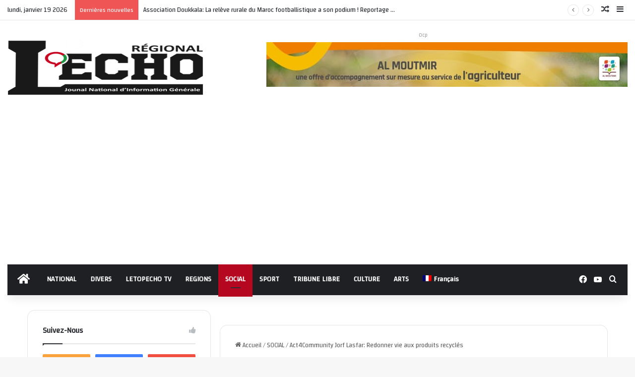

--- FILE ---
content_type: text/html; charset=UTF-8
request_url: https://lechoregional.ma/act4community-jorf-lasfar-redonner-vie-aux-produits-recycles/
body_size: 30705
content:
<!DOCTYPE html>
<html lang="fr-FR" class="" data-skin="light">
<head>
	<meta charset="UTF-8" />
	<link rel="profile" href="https://gmpg.org/xfn/11" />
	
<meta http-equiv='x-dns-prefetch-control' content='on'>
<link rel='dns-prefetch' href='//cdnjs.cloudflare.com' />
<link rel='dns-prefetch' href='//ajax.googleapis.com' />
<link rel='dns-prefetch' href='//fonts.googleapis.com' />
<link rel='dns-prefetch' href='//fonts.gstatic.com' />
<link rel='dns-prefetch' href='//s.gravatar.com' />
<link rel='dns-prefetch' href='//www.google-analytics.com' />
<link rel='preload' as='script' href='https://ajax.googleapis.com/ajax/libs/webfont/1/webfont.js'>
<meta name='robots' content='index, follow, max-image-preview:large, max-snippet:-1, max-video-preview:-1' />
	<style>img:is([sizes="auto" i], [sizes^="auto," i]) { contain-intrinsic-size: 3000px 1500px }</style>
	<link rel="alternate" hreflang="fr" href="https://lechoregional.ma/act4community-jorf-lasfar-redonner-vie-aux-produits-recycles/" />
<link rel="alternate" hreflang="x-default" href="https://lechoregional.ma/act4community-jorf-lasfar-redonner-vie-aux-produits-recycles/" />

	<!-- This site is optimized with the Yoast SEO plugin v23.5 - https://yoast.com/wordpress/plugins/seo/ -->
	<title>Act4Community Jorf Lasfar: Redonner vie aux produits recyclés - l&#039;écho Régional</title>
	<link rel="canonical" href="https://lechoregional.ma/act4community-jorf-lasfar-redonner-vie-aux-produits-recycles/" />
	<meta property="og:locale" content="fr_FR" />
	<meta property="og:type" content="article" />
	<meta property="og:title" content="Act4Community Jorf Lasfar: Redonner vie aux produits recyclés - l&#039;écho Régional" />
	<meta property="og:description" content="Act4Community Jorf Lasfar: Redonner vie aux produits recyclés « Rénover pour redonner vie aux produits recyclés », tel est le thème choisi par l’Association Act4Community, Jorf Lasfar, en organisant dernièrement la première édition d’un concours de créativité en faveur des coopératives et petites entreprises, pour sélectionner les meilleurs artisans de la région. Cadrant parfaitement avec la loi &hellip;" />
	<meta property="og:url" content="https://lechoregional.ma/act4community-jorf-lasfar-redonner-vie-aux-produits-recycles/" />
	<meta property="og:site_name" content="l&#039;écho Régional" />
	<meta property="article:publisher" content="http://letopecho" />
	<meta property="article:author" content="fb.com/mohamed.lokhnati" />
	<meta property="article:published_time" content="2021-11-23T08:36:57+00:00" />
	<meta property="og:image" content="https://lechoregional.ma/wp-content/uploads/2021/11/6E872ADA-681A-411A-BBD1-82FEE60D548C.jpeg" />
	<meta property="og:image:width" content="1989" />
	<meta property="og:image:height" content="1114" />
	<meta property="og:image:type" content="image/jpeg" />
	<meta name="author" content="Mohamed LOKHNATI" />
	<meta name="twitter:card" content="summary_large_image" />
	<meta name="twitter:creator" content="@Letopecho" />
	<meta name="twitter:site" content="@Letopecho" />
	<meta name="twitter:label1" content="Écrit par" />
	<meta name="twitter:data1" content="Mohamed LOKHNATI" />
	<meta name="twitter:label2" content="Durée de lecture estimée" />
	<meta name="twitter:data2" content="1 minute" />
	<script type="application/ld+json" class="yoast-schema-graph">{"@context":"https://schema.org","@graph":[{"@type":"NewsArticle","@id":"https://lechoregional.ma/act4community-jorf-lasfar-redonner-vie-aux-produits-recycles/#article","isPartOf":{"@id":"https://lechoregional.ma/act4community-jorf-lasfar-redonner-vie-aux-produits-recycles/"},"author":{"name":"Mohamed LOKHNATI","@id":"https://lechoregional.ma/#/schema/person/1b0e816246dde3ceee402b7fc5fd0e97"},"headline":"Act4Community Jorf Lasfar: Redonner vie aux produits recyclés","datePublished":"2021-11-23T08:36:57+00:00","dateModified":"2021-11-23T08:36:57+00:00","mainEntityOfPage":{"@id":"https://lechoregional.ma/act4community-jorf-lasfar-redonner-vie-aux-produits-recycles/"},"wordCount":288,"commentCount":0,"publisher":{"@id":"https://lechoregional.ma/#organization"},"image":{"@id":"https://lechoregional.ma/act4community-jorf-lasfar-redonner-vie-aux-produits-recycles/#primaryimage"},"thumbnailUrl":"https://lechoregional.ma/wp-content/uploads/2021/11/6E872ADA-681A-411A-BBD1-82FEE60D548C.jpeg","keywords":["Act4Community Jorf Lasfar: Redonner vie aux produits recyclés"],"articleSection":["SOCIAL"],"inLanguage":"fr-FR","potentialAction":[{"@type":"CommentAction","name":"Comment","target":["https://lechoregional.ma/act4community-jorf-lasfar-redonner-vie-aux-produits-recycles/#respond"]}]},{"@type":"WebPage","@id":"https://lechoregional.ma/act4community-jorf-lasfar-redonner-vie-aux-produits-recycles/","url":"https://lechoregional.ma/act4community-jorf-lasfar-redonner-vie-aux-produits-recycles/","name":"Act4Community Jorf Lasfar: Redonner vie aux produits recyclés - l&#039;écho Régional","isPartOf":{"@id":"https://lechoregional.ma/#website"},"primaryImageOfPage":{"@id":"https://lechoregional.ma/act4community-jorf-lasfar-redonner-vie-aux-produits-recycles/#primaryimage"},"image":{"@id":"https://lechoregional.ma/act4community-jorf-lasfar-redonner-vie-aux-produits-recycles/#primaryimage"},"thumbnailUrl":"https://lechoregional.ma/wp-content/uploads/2021/11/6E872ADA-681A-411A-BBD1-82FEE60D548C.jpeg","datePublished":"2021-11-23T08:36:57+00:00","dateModified":"2021-11-23T08:36:57+00:00","breadcrumb":{"@id":"https://lechoregional.ma/act4community-jorf-lasfar-redonner-vie-aux-produits-recycles/#breadcrumb"},"inLanguage":"fr-FR","potentialAction":[{"@type":"ReadAction","target":["https://lechoregional.ma/act4community-jorf-lasfar-redonner-vie-aux-produits-recycles/"]}]},{"@type":"ImageObject","inLanguage":"fr-FR","@id":"https://lechoregional.ma/act4community-jorf-lasfar-redonner-vie-aux-produits-recycles/#primaryimage","url":"https://lechoregional.ma/wp-content/uploads/2021/11/6E872ADA-681A-411A-BBD1-82FEE60D548C.jpeg","contentUrl":"https://lechoregional.ma/wp-content/uploads/2021/11/6E872ADA-681A-411A-BBD1-82FEE60D548C.jpeg","width":1989,"height":1114},{"@type":"BreadcrumbList","@id":"https://lechoregional.ma/act4community-jorf-lasfar-redonner-vie-aux-produits-recycles/#breadcrumb","itemListElement":[{"@type":"ListItem","position":1,"name":"Accueil","item":"https://lechoregional.ma/"},{"@type":"ListItem","position":2,"name":"Act4Community Jorf Lasfar: Redonner vie aux produits recyclés"}]},{"@type":"WebSite","@id":"https://lechoregional.ma/#website","url":"https://lechoregional.ma/","name":"l&#039;écho Régional","description":"journal national d information general","publisher":{"@id":"https://lechoregional.ma/#organization"},"potentialAction":[{"@type":"SearchAction","target":{"@type":"EntryPoint","urlTemplate":"https://lechoregional.ma/?s={search_term_string}"},"query-input":{"@type":"PropertyValueSpecification","valueRequired":true,"valueName":"search_term_string"}}],"inLanguage":"fr-FR"},{"@type":"Organization","@id":"https://lechoregional.ma/#organization","name":"Letopecho","url":"https://lechoregional.ma/","logo":{"@type":"ImageObject","inLanguage":"fr-FR","@id":"https://lechoregional.ma/#/schema/logo/image/","url":"https://lechoregional.ma/wp-content/uploads/2020/10/LOGO2.png","contentUrl":"https://lechoregional.ma/wp-content/uploads/2020/10/LOGO2.png","width":398,"height":112,"caption":"Letopecho"},"image":{"@id":"https://lechoregional.ma/#/schema/logo/image/"},"sameAs":["http://letopecho","https://x.com/Letopecho"]},{"@type":"Person","@id":"https://lechoregional.ma/#/schema/person/1b0e816246dde3ceee402b7fc5fd0e97","name":"Mohamed LOKHNATI","description":"- lokhnati.map@gmail.com - GSM:0649484549","sameAs":["https://lechoregional.ma","fb.com/mohamed.lokhnati"],"url":"https://lechoregional.ma/author/khamis/"}]}</script>
	<!-- / Yoast SEO plugin. -->


<link rel="alternate" type="application/rss+xml" title="l&#039;écho Régional &raquo; Flux" href="https://lechoregional.ma/feed/" />
<link rel="alternate" type="application/rss+xml" title="l&#039;écho Régional &raquo; Flux des commentaires" href="https://lechoregional.ma/comments/feed/" />

		<style type="text/css">
			:root{				
			--tie-preset-gradient-1: linear-gradient(135deg, rgba(6, 147, 227, 1) 0%, rgb(155, 81, 224) 100%);
			--tie-preset-gradient-2: linear-gradient(135deg, rgb(122, 220, 180) 0%, rgb(0, 208, 130) 100%);
			--tie-preset-gradient-3: linear-gradient(135deg, rgba(252, 185, 0, 1) 0%, rgba(255, 105, 0, 1) 100%);
			--tie-preset-gradient-4: linear-gradient(135deg, rgba(255, 105, 0, 1) 0%, rgb(207, 46, 46) 100%);
			--tie-preset-gradient-5: linear-gradient(135deg, rgb(238, 238, 238) 0%, rgb(169, 184, 195) 100%);
			--tie-preset-gradient-6: linear-gradient(135deg, rgb(74, 234, 220) 0%, rgb(151, 120, 209) 20%, rgb(207, 42, 186) 40%, rgb(238, 44, 130) 60%, rgb(251, 105, 98) 80%, rgb(254, 248, 76) 100%);
			--tie-preset-gradient-7: linear-gradient(135deg, rgb(255, 206, 236) 0%, rgb(152, 150, 240) 100%);
			--tie-preset-gradient-8: linear-gradient(135deg, rgb(254, 205, 165) 0%, rgb(254, 45, 45) 50%, rgb(107, 0, 62) 100%);
			--tie-preset-gradient-9: linear-gradient(135deg, rgb(255, 203, 112) 0%, rgb(199, 81, 192) 50%, rgb(65, 88, 208) 100%);
			--tie-preset-gradient-10: linear-gradient(135deg, rgb(255, 245, 203) 0%, rgb(182, 227, 212) 50%, rgb(51, 167, 181) 100%);
			--tie-preset-gradient-11: linear-gradient(135deg, rgb(202, 248, 128) 0%, rgb(113, 206, 126) 100%);
			--tie-preset-gradient-12: linear-gradient(135deg, rgb(2, 3, 129) 0%, rgb(40, 116, 252) 100%);
			--tie-preset-gradient-13: linear-gradient(135deg, #4D34FA, #ad34fa);
			--tie-preset-gradient-14: linear-gradient(135deg, #0057FF, #31B5FF);
			--tie-preset-gradient-15: linear-gradient(135deg, #FF007A, #FF81BD);
			--tie-preset-gradient-16: linear-gradient(135deg, #14111E, #4B4462);
			--tie-preset-gradient-17: linear-gradient(135deg, #F32758, #FFC581);

			
					--main-nav-background: #1f2024;
					--main-nav-secondry-background: rgba(0,0,0,0.2);
					--main-nav-primary-color: #0088ff;
					--main-nav-contrast-primary-color: #FFFFFF;
					--main-nav-text-color: #FFFFFF;
					--main-nav-secondry-text-color: rgba(225,255,255,0.5);
					--main-nav-main-border-color: rgba(255,255,255,0.07);
					--main-nav-secondry-border-color: rgba(255,255,255,0.04);
				
			}
		</style>
	<meta name="viewport" content="width=device-width, initial-scale=1.0" /><script type="text/javascript">
/* <![CDATA[ */
window._wpemojiSettings = {"baseUrl":"https:\/\/s.w.org\/images\/core\/emoji\/16.0.1\/72x72\/","ext":".png","svgUrl":"https:\/\/s.w.org\/images\/core\/emoji\/16.0.1\/svg\/","svgExt":".svg","source":{"concatemoji":"https:\/\/lechoregional.ma\/wp-includes\/js\/wp-emoji-release.min.js?ver=fda7c7ed4f49b304e8e697db09e15a74"}};
/*! This file is auto-generated */
!function(s,n){var o,i,e;function c(e){try{var t={supportTests:e,timestamp:(new Date).valueOf()};sessionStorage.setItem(o,JSON.stringify(t))}catch(e){}}function p(e,t,n){e.clearRect(0,0,e.canvas.width,e.canvas.height),e.fillText(t,0,0);var t=new Uint32Array(e.getImageData(0,0,e.canvas.width,e.canvas.height).data),a=(e.clearRect(0,0,e.canvas.width,e.canvas.height),e.fillText(n,0,0),new Uint32Array(e.getImageData(0,0,e.canvas.width,e.canvas.height).data));return t.every(function(e,t){return e===a[t]})}function u(e,t){e.clearRect(0,0,e.canvas.width,e.canvas.height),e.fillText(t,0,0);for(var n=e.getImageData(16,16,1,1),a=0;a<n.data.length;a++)if(0!==n.data[a])return!1;return!0}function f(e,t,n,a){switch(t){case"flag":return n(e,"\ud83c\udff3\ufe0f\u200d\u26a7\ufe0f","\ud83c\udff3\ufe0f\u200b\u26a7\ufe0f")?!1:!n(e,"\ud83c\udde8\ud83c\uddf6","\ud83c\udde8\u200b\ud83c\uddf6")&&!n(e,"\ud83c\udff4\udb40\udc67\udb40\udc62\udb40\udc65\udb40\udc6e\udb40\udc67\udb40\udc7f","\ud83c\udff4\u200b\udb40\udc67\u200b\udb40\udc62\u200b\udb40\udc65\u200b\udb40\udc6e\u200b\udb40\udc67\u200b\udb40\udc7f");case"emoji":return!a(e,"\ud83e\udedf")}return!1}function g(e,t,n,a){var r="undefined"!=typeof WorkerGlobalScope&&self instanceof WorkerGlobalScope?new OffscreenCanvas(300,150):s.createElement("canvas"),o=r.getContext("2d",{willReadFrequently:!0}),i=(o.textBaseline="top",o.font="600 32px Arial",{});return e.forEach(function(e){i[e]=t(o,e,n,a)}),i}function t(e){var t=s.createElement("script");t.src=e,t.defer=!0,s.head.appendChild(t)}"undefined"!=typeof Promise&&(o="wpEmojiSettingsSupports",i=["flag","emoji"],n.supports={everything:!0,everythingExceptFlag:!0},e=new Promise(function(e){s.addEventListener("DOMContentLoaded",e,{once:!0})}),new Promise(function(t){var n=function(){try{var e=JSON.parse(sessionStorage.getItem(o));if("object"==typeof e&&"number"==typeof e.timestamp&&(new Date).valueOf()<e.timestamp+604800&&"object"==typeof e.supportTests)return e.supportTests}catch(e){}return null}();if(!n){if("undefined"!=typeof Worker&&"undefined"!=typeof OffscreenCanvas&&"undefined"!=typeof URL&&URL.createObjectURL&&"undefined"!=typeof Blob)try{var e="postMessage("+g.toString()+"("+[JSON.stringify(i),f.toString(),p.toString(),u.toString()].join(",")+"));",a=new Blob([e],{type:"text/javascript"}),r=new Worker(URL.createObjectURL(a),{name:"wpTestEmojiSupports"});return void(r.onmessage=function(e){c(n=e.data),r.terminate(),t(n)})}catch(e){}c(n=g(i,f,p,u))}t(n)}).then(function(e){for(var t in e)n.supports[t]=e[t],n.supports.everything=n.supports.everything&&n.supports[t],"flag"!==t&&(n.supports.everythingExceptFlag=n.supports.everythingExceptFlag&&n.supports[t]);n.supports.everythingExceptFlag=n.supports.everythingExceptFlag&&!n.supports.flag,n.DOMReady=!1,n.readyCallback=function(){n.DOMReady=!0}}).then(function(){return e}).then(function(){var e;n.supports.everything||(n.readyCallback(),(e=n.source||{}).concatemoji?t(e.concatemoji):e.wpemoji&&e.twemoji&&(t(e.twemoji),t(e.wpemoji)))}))}((window,document),window._wpemojiSettings);
/* ]]> */
</script>
<style id='wp-emoji-styles-inline-css' type='text/css'>

	img.wp-smiley, img.emoji {
		display: inline !important;
		border: none !important;
		box-shadow: none !important;
		height: 1em !important;
		width: 1em !important;
		margin: 0 0.07em !important;
		vertical-align: -0.1em !important;
		background: none !important;
		padding: 0 !important;
	}
</style>
<style id='global-styles-inline-css' type='text/css'>
:root{--wp--preset--aspect-ratio--square: 1;--wp--preset--aspect-ratio--4-3: 4/3;--wp--preset--aspect-ratio--3-4: 3/4;--wp--preset--aspect-ratio--3-2: 3/2;--wp--preset--aspect-ratio--2-3: 2/3;--wp--preset--aspect-ratio--16-9: 16/9;--wp--preset--aspect-ratio--9-16: 9/16;--wp--preset--color--black: #000000;--wp--preset--color--cyan-bluish-gray: #abb8c3;--wp--preset--color--white: #ffffff;--wp--preset--color--pale-pink: #f78da7;--wp--preset--color--vivid-red: #cf2e2e;--wp--preset--color--luminous-vivid-orange: #ff6900;--wp--preset--color--luminous-vivid-amber: #fcb900;--wp--preset--color--light-green-cyan: #7bdcb5;--wp--preset--color--vivid-green-cyan: #00d084;--wp--preset--color--pale-cyan-blue: #8ed1fc;--wp--preset--color--vivid-cyan-blue: #0693e3;--wp--preset--color--vivid-purple: #9b51e0;--wp--preset--gradient--vivid-cyan-blue-to-vivid-purple: linear-gradient(135deg,rgba(6,147,227,1) 0%,rgb(155,81,224) 100%);--wp--preset--gradient--light-green-cyan-to-vivid-green-cyan: linear-gradient(135deg,rgb(122,220,180) 0%,rgb(0,208,130) 100%);--wp--preset--gradient--luminous-vivid-amber-to-luminous-vivid-orange: linear-gradient(135deg,rgba(252,185,0,1) 0%,rgba(255,105,0,1) 100%);--wp--preset--gradient--luminous-vivid-orange-to-vivid-red: linear-gradient(135deg,rgba(255,105,0,1) 0%,rgb(207,46,46) 100%);--wp--preset--gradient--very-light-gray-to-cyan-bluish-gray: linear-gradient(135deg,rgb(238,238,238) 0%,rgb(169,184,195) 100%);--wp--preset--gradient--cool-to-warm-spectrum: linear-gradient(135deg,rgb(74,234,220) 0%,rgb(151,120,209) 20%,rgb(207,42,186) 40%,rgb(238,44,130) 60%,rgb(251,105,98) 80%,rgb(254,248,76) 100%);--wp--preset--gradient--blush-light-purple: linear-gradient(135deg,rgb(255,206,236) 0%,rgb(152,150,240) 100%);--wp--preset--gradient--blush-bordeaux: linear-gradient(135deg,rgb(254,205,165) 0%,rgb(254,45,45) 50%,rgb(107,0,62) 100%);--wp--preset--gradient--luminous-dusk: linear-gradient(135deg,rgb(255,203,112) 0%,rgb(199,81,192) 50%,rgb(65,88,208) 100%);--wp--preset--gradient--pale-ocean: linear-gradient(135deg,rgb(255,245,203) 0%,rgb(182,227,212) 50%,rgb(51,167,181) 100%);--wp--preset--gradient--electric-grass: linear-gradient(135deg,rgb(202,248,128) 0%,rgb(113,206,126) 100%);--wp--preset--gradient--midnight: linear-gradient(135deg,rgb(2,3,129) 0%,rgb(40,116,252) 100%);--wp--preset--font-size--small: 13px;--wp--preset--font-size--medium: 20px;--wp--preset--font-size--large: 36px;--wp--preset--font-size--x-large: 42px;--wp--preset--spacing--20: 0.44rem;--wp--preset--spacing--30: 0.67rem;--wp--preset--spacing--40: 1rem;--wp--preset--spacing--50: 1.5rem;--wp--preset--spacing--60: 2.25rem;--wp--preset--spacing--70: 3.38rem;--wp--preset--spacing--80: 5.06rem;--wp--preset--shadow--natural: 6px 6px 9px rgba(0, 0, 0, 0.2);--wp--preset--shadow--deep: 12px 12px 50px rgba(0, 0, 0, 0.4);--wp--preset--shadow--sharp: 6px 6px 0px rgba(0, 0, 0, 0.2);--wp--preset--shadow--outlined: 6px 6px 0px -3px rgba(255, 255, 255, 1), 6px 6px rgba(0, 0, 0, 1);--wp--preset--shadow--crisp: 6px 6px 0px rgba(0, 0, 0, 1);}:where(.is-layout-flex){gap: 0.5em;}:where(.is-layout-grid){gap: 0.5em;}body .is-layout-flex{display: flex;}.is-layout-flex{flex-wrap: wrap;align-items: center;}.is-layout-flex > :is(*, div){margin: 0;}body .is-layout-grid{display: grid;}.is-layout-grid > :is(*, div){margin: 0;}:where(.wp-block-columns.is-layout-flex){gap: 2em;}:where(.wp-block-columns.is-layout-grid){gap: 2em;}:where(.wp-block-post-template.is-layout-flex){gap: 1.25em;}:where(.wp-block-post-template.is-layout-grid){gap: 1.25em;}.has-black-color{color: var(--wp--preset--color--black) !important;}.has-cyan-bluish-gray-color{color: var(--wp--preset--color--cyan-bluish-gray) !important;}.has-white-color{color: var(--wp--preset--color--white) !important;}.has-pale-pink-color{color: var(--wp--preset--color--pale-pink) !important;}.has-vivid-red-color{color: var(--wp--preset--color--vivid-red) !important;}.has-luminous-vivid-orange-color{color: var(--wp--preset--color--luminous-vivid-orange) !important;}.has-luminous-vivid-amber-color{color: var(--wp--preset--color--luminous-vivid-amber) !important;}.has-light-green-cyan-color{color: var(--wp--preset--color--light-green-cyan) !important;}.has-vivid-green-cyan-color{color: var(--wp--preset--color--vivid-green-cyan) !important;}.has-pale-cyan-blue-color{color: var(--wp--preset--color--pale-cyan-blue) !important;}.has-vivid-cyan-blue-color{color: var(--wp--preset--color--vivid-cyan-blue) !important;}.has-vivid-purple-color{color: var(--wp--preset--color--vivid-purple) !important;}.has-black-background-color{background-color: var(--wp--preset--color--black) !important;}.has-cyan-bluish-gray-background-color{background-color: var(--wp--preset--color--cyan-bluish-gray) !important;}.has-white-background-color{background-color: var(--wp--preset--color--white) !important;}.has-pale-pink-background-color{background-color: var(--wp--preset--color--pale-pink) !important;}.has-vivid-red-background-color{background-color: var(--wp--preset--color--vivid-red) !important;}.has-luminous-vivid-orange-background-color{background-color: var(--wp--preset--color--luminous-vivid-orange) !important;}.has-luminous-vivid-amber-background-color{background-color: var(--wp--preset--color--luminous-vivid-amber) !important;}.has-light-green-cyan-background-color{background-color: var(--wp--preset--color--light-green-cyan) !important;}.has-vivid-green-cyan-background-color{background-color: var(--wp--preset--color--vivid-green-cyan) !important;}.has-pale-cyan-blue-background-color{background-color: var(--wp--preset--color--pale-cyan-blue) !important;}.has-vivid-cyan-blue-background-color{background-color: var(--wp--preset--color--vivid-cyan-blue) !important;}.has-vivid-purple-background-color{background-color: var(--wp--preset--color--vivid-purple) !important;}.has-black-border-color{border-color: var(--wp--preset--color--black) !important;}.has-cyan-bluish-gray-border-color{border-color: var(--wp--preset--color--cyan-bluish-gray) !important;}.has-white-border-color{border-color: var(--wp--preset--color--white) !important;}.has-pale-pink-border-color{border-color: var(--wp--preset--color--pale-pink) !important;}.has-vivid-red-border-color{border-color: var(--wp--preset--color--vivid-red) !important;}.has-luminous-vivid-orange-border-color{border-color: var(--wp--preset--color--luminous-vivid-orange) !important;}.has-luminous-vivid-amber-border-color{border-color: var(--wp--preset--color--luminous-vivid-amber) !important;}.has-light-green-cyan-border-color{border-color: var(--wp--preset--color--light-green-cyan) !important;}.has-vivid-green-cyan-border-color{border-color: var(--wp--preset--color--vivid-green-cyan) !important;}.has-pale-cyan-blue-border-color{border-color: var(--wp--preset--color--pale-cyan-blue) !important;}.has-vivid-cyan-blue-border-color{border-color: var(--wp--preset--color--vivid-cyan-blue) !important;}.has-vivid-purple-border-color{border-color: var(--wp--preset--color--vivid-purple) !important;}.has-vivid-cyan-blue-to-vivid-purple-gradient-background{background: var(--wp--preset--gradient--vivid-cyan-blue-to-vivid-purple) !important;}.has-light-green-cyan-to-vivid-green-cyan-gradient-background{background: var(--wp--preset--gradient--light-green-cyan-to-vivid-green-cyan) !important;}.has-luminous-vivid-amber-to-luminous-vivid-orange-gradient-background{background: var(--wp--preset--gradient--luminous-vivid-amber-to-luminous-vivid-orange) !important;}.has-luminous-vivid-orange-to-vivid-red-gradient-background{background: var(--wp--preset--gradient--luminous-vivid-orange-to-vivid-red) !important;}.has-very-light-gray-to-cyan-bluish-gray-gradient-background{background: var(--wp--preset--gradient--very-light-gray-to-cyan-bluish-gray) !important;}.has-cool-to-warm-spectrum-gradient-background{background: var(--wp--preset--gradient--cool-to-warm-spectrum) !important;}.has-blush-light-purple-gradient-background{background: var(--wp--preset--gradient--blush-light-purple) !important;}.has-blush-bordeaux-gradient-background{background: var(--wp--preset--gradient--blush-bordeaux) !important;}.has-luminous-dusk-gradient-background{background: var(--wp--preset--gradient--luminous-dusk) !important;}.has-pale-ocean-gradient-background{background: var(--wp--preset--gradient--pale-ocean) !important;}.has-electric-grass-gradient-background{background: var(--wp--preset--gradient--electric-grass) !important;}.has-midnight-gradient-background{background: var(--wp--preset--gradient--midnight) !important;}.has-small-font-size{font-size: var(--wp--preset--font-size--small) !important;}.has-medium-font-size{font-size: var(--wp--preset--font-size--medium) !important;}.has-large-font-size{font-size: var(--wp--preset--font-size--large) !important;}.has-x-large-font-size{font-size: var(--wp--preset--font-size--x-large) !important;}
:where(.wp-block-post-template.is-layout-flex){gap: 1.25em;}:where(.wp-block-post-template.is-layout-grid){gap: 1.25em;}
:where(.wp-block-columns.is-layout-flex){gap: 2em;}:where(.wp-block-columns.is-layout-grid){gap: 2em;}
:root :where(.wp-block-pullquote){font-size: 1.5em;line-height: 1.6;}
</style>
<link rel='stylesheet' id='wpml-menu-item-0-css' href='//lechoregional.ma/wp-content/plugins/sitepress-multilingual-cms/templates/language-switchers/menu-item/style.min.css?ver=1' type='text/css' media='all' />
<link rel='stylesheet' id='cmplz-general-css' href='https://lechoregional.ma/wp-content/plugins/complianz-gdpr/assets/css/cookieblocker.min.css?ver=1749051691' type='text/css' media='all' />
<link rel='stylesheet' id='tie-css-base-css' href='https://lechoregional.ma/wp-content/themes/jannah/assets/css/base.min.css?ver=7.1.0' type='text/css' media='all' />
<link rel='stylesheet' id='tie-css-styles-css' href='https://lechoregional.ma/wp-content/themes/jannah/assets/css/style.min.css?ver=7.1.0' type='text/css' media='all' />
<link rel='stylesheet' id='tie-css-widgets-css' href='https://lechoregional.ma/wp-content/themes/jannah/assets/css/widgets.min.css?ver=7.1.0' type='text/css' media='all' />
<link rel='stylesheet' id='tie-css-helpers-css' href='https://lechoregional.ma/wp-content/themes/jannah/assets/css/helpers.min.css?ver=7.1.0' type='text/css' media='all' />
<link rel='stylesheet' id='tie-fontawesome5-css' href='https://lechoregional.ma/wp-content/themes/jannah/assets/css/fontawesome.css?ver=7.1.0' type='text/css' media='all' />
<link rel='stylesheet' id='tie-css-ilightbox-css' href='https://lechoregional.ma/wp-content/themes/jannah/assets/ilightbox/dark-skin/skin.css?ver=7.1.0' type='text/css' media='all' />
<link rel='stylesheet' id='tie-css-shortcodes-css' href='https://lechoregional.ma/wp-content/themes/jannah/assets/css/plugins/shortcodes.min.css?ver=7.1.0' type='text/css' media='all' />
<link rel='stylesheet' id='tie-css-single-css' href='https://lechoregional.ma/wp-content/themes/jannah/assets/css/single.min.css?ver=7.1.0' type='text/css' media='all' />
<link rel='stylesheet' id='tie-css-print-css' href='https://lechoregional.ma/wp-content/themes/jannah/assets/css/print.css?ver=7.1.0' type='text/css' media='print' />
<style id='tie-css-print-inline-css' type='text/css'>
.wf-active body{font-family: 'Changa';}.wf-active .logo-text,.wf-active h1,.wf-active h2,.wf-active h3,.wf-active h4,.wf-active h5,.wf-active h6,.wf-active .the-subtitle{font-family: 'Changa';}.wf-active #main-nav .main-menu > ul > li > a{font-family: 'Changa';}#tie-wrapper .mag-box.big-post-left-box li:not(:first-child) .post-title,#tie-wrapper .mag-box.big-post-top-box li:not(:first-child) .post-title,#tie-wrapper .mag-box.half-box li:not(:first-child) .post-title,#tie-wrapper .mag-box.big-thumb-left-box li:not(:first-child) .post-title,#tie-wrapper .mag-box.scrolling-box .slide .post-title,#tie-wrapper .mag-box.miscellaneous-box li:not(:first-child) .post-title{font-weight: 500;}:root:root{--brand-color: #b5071f;--dark-brand-color: #830000;--bright-color: #FFFFFF;--base-color: #2c2f34;}#reading-position-indicator{box-shadow: 0 0 10px rgba( 181,7,31,0.7);}:root:root{--brand-color: #b5071f;--dark-brand-color: #830000;--bright-color: #FFFFFF;--base-color: #2c2f34;}#reading-position-indicator{box-shadow: 0 0 10px rgba( 181,7,31,0.7);}#header-notification-bar{background: var( --tie-preset-gradient-13 );}#header-notification-bar{--tie-buttons-color: #FFFFFF;--tie-buttons-border-color: #FFFFFF;--tie-buttons-hover-color: #e1e1e1;--tie-buttons-hover-text: #000000;}#header-notification-bar{--tie-buttons-text: #000000;}body .mag-box .breaking,body .social-icons-widget .social-icons-item .social-link,body .widget_product_tag_cloud a,body .widget_tag_cloud a,body .post-tags a,body .widget_layered_nav_filters a,body .post-bottom-meta-title,body .post-bottom-meta a,body .post-cat,body .show-more-button,body #instagram-link.is-expanded .follow-button,body .cat-counter a + span,body .mag-box-options .slider-arrow-nav a,body .main-menu .cats-horizontal li a,body #instagram-link.is-compact,body .pages-numbers a,body .pages-nav-item,body .bp-pagination-links .page-numbers,body .fullwidth-area .widget_tag_cloud .tagcloud a,body ul.breaking-news-nav li.jnt-prev,body ul.breaking-news-nav li.jnt-next,body #tie-popup-search-mobile table.gsc-search-box{border-radius: 35px;}body .mag-box ul.breaking-news-nav li{border: 0 !important;}body #instagram-link.is-compact{padding-right: 40px;padding-left: 40px;}body .post-bottom-meta-title,body .post-bottom-meta a,body .more-link{padding-right: 15px;padding-left: 15px;}body #masonry-grid .container-wrapper .post-thumb img{border-radius: 0px;}body .video-thumbnail,body .review-item,body .review-summary,body .user-rate-wrap,body textarea,body input,body select{border-radius: 5px;}body .post-content-slideshow,body #tie-read-next,body .prev-next-post-nav .post-thumb,body .post-thumb img,body .container-wrapper,body .tie-popup-container .container-wrapper,body .widget,body .grid-slider-wrapper .grid-item,body .slider-vertical-navigation .slide,body .boxed-slider:not(.grid-slider-wrapper) .slide,body .buddypress-wrap .activity-list .load-more a,body .buddypress-wrap .activity-list .load-newest a,body .woocommerce .products .product .product-img img,body .woocommerce .products .product .product-img,body .woocommerce .woocommerce-tabs,body .woocommerce div.product .related.products,body .woocommerce div.product .up-sells.products,body .woocommerce .cart_totals,.woocommerce .cross-sells,body .big-thumb-left-box-inner,body .miscellaneous-box .posts-items li:first-child,body .single-big-img,body .masonry-with-spaces .container-wrapper .slide,body .news-gallery-items li .post-thumb,body .scroll-2-box .slide,.magazine1.archive:not(.bbpress) .entry-header-outer,.magazine1.search .entry-header-outer,.magazine1.archive:not(.bbpress) .mag-box .container-wrapper,.magazine1.search .mag-box .container-wrapper,body.magazine1 .entry-header-outer + .mag-box,body .digital-rating-static,body .entry q,body .entry blockquote,body #instagram-link.is-expanded,body.single-post .featured-area,body.post-layout-8 #content,body .footer-boxed-widget-area,body .tie-video-main-slider,body .post-thumb-overlay,body .widget_media_image img,body .stream-item-mag img,body .media-page-layout .post-element{border-radius: 15px;}#subcategories-section .container-wrapper{border-radius: 15px !important;margin-top: 15px !important;border-top-width: 1px !important;}@media (max-width: 767px) {.tie-video-main-slider iframe{border-top-right-radius: 15px;border-top-left-radius: 15px;}}.magazine1.archive:not(.bbpress) .mag-box .container-wrapper,.magazine1.search .mag-box .container-wrapper{margin-top: 15px;border-top-width: 1px;}body .section-wrapper:not(.container-full) .wide-slider-wrapper .slider-main-container,body .section-wrapper:not(.container-full) .wide-slider-three-slids-wrapper{border-radius: 15px;overflow: hidden;}body .wide-slider-nav-wrapper,body .share-buttons-bottom,body .first-post-gradient li:first-child .post-thumb:after,body .scroll-2-box .post-thumb:after{border-bottom-left-radius: 15px;border-bottom-right-radius: 15px;}body .main-menu .menu-sub-content,body .comp-sub-menu{border-bottom-left-radius: 10px;border-bottom-right-radius: 10px;}body.single-post .featured-area{overflow: hidden;}body #check-also-box.check-also-left{border-top-right-radius: 15px;border-bottom-right-radius: 15px;}body #check-also-box.check-also-right{border-top-left-radius: 15px;border-bottom-left-radius: 15px;}body .mag-box .breaking-news-nav li:last-child{border-top-right-radius: 35px;border-bottom-right-radius: 35px;}body .mag-box .breaking-title:before{border-top-left-radius: 35px;border-bottom-left-radius: 35px;}body .tabs li:last-child a,body .full-overlay-title li:not(.no-post-thumb) .block-title-overlay{border-top-right-radius: 15px;}body .center-overlay-title li:not(.no-post-thumb) .block-title-overlay,body .tabs li:first-child a{border-top-left-radius: 15px;}
</style>
<script type="text/javascript" src="https://lechoregional.ma/wp-includes/js/jquery/jquery.min.js?ver=3.7.1" id="jquery-core-js"></script>
<script type="text/javascript" src="https://lechoregional.ma/wp-includes/js/jquery/jquery-migrate.min.js?ver=3.4.1" id="jquery-migrate-js"></script>
<link rel="https://api.w.org/" href="https://lechoregional.ma/wp-json/" /><link rel="alternate" title="JSON" type="application/json" href="https://lechoregional.ma/wp-json/wp/v2/posts/1851" /><link rel="EditURI" type="application/rsd+xml" title="RSD" href="https://lechoregional.ma/xmlrpc.php?rsd" />
<link rel="alternate" title="oEmbed (JSON)" type="application/json+oembed" href="https://lechoregional.ma/wp-json/oembed/1.0/embed?url=https%3A%2F%2Flechoregional.ma%2Fact4community-jorf-lasfar-redonner-vie-aux-produits-recycles%2F" />
<link rel="alternate" title="oEmbed (XML)" type="text/xml+oembed" href="https://lechoregional.ma/wp-json/oembed/1.0/embed?url=https%3A%2F%2Flechoregional.ma%2Fact4community-jorf-lasfar-redonner-vie-aux-produits-recycles%2F&#038;format=xml" />
<meta name="generator" content="WPML ver:4.5.1 stt:5,4;" />
<meta http-equiv="X-UA-Compatible" content="IE=edge"><script async src="https://pagead2.googlesyndication.com/pagead/js/adsbygoogle.js?client=ca-pub-2206893340811498"
     crossorigin="anonymous"></script>
<link rel="icon" href="https://lechoregional.ma/wp-content/uploads/2020/10/cropped-ECHO-150x150.png" sizes="32x32" />
<link rel="icon" href="https://lechoregional.ma/wp-content/uploads/2020/10/cropped-ECHO-300x300.png" sizes="192x192" />
<link rel="apple-touch-icon" href="https://lechoregional.ma/wp-content/uploads/2020/10/cropped-ECHO-300x300.png" />
<meta name="msapplication-TileImage" content="https://lechoregional.ma/wp-content/uploads/2020/10/cropped-ECHO-300x300.png" />
</head>

<body data-rsssl=1 id="tie-body" class="wp-singular post-template-default single single-post postid-1851 single-format-standard wp-theme-jannah tie-no-js wrapper-has-shadow block-head-1 magazine3 magazine1 is-thumb-overlay-disabled is-desktop is-header-layout-3 has-header-ad sidebar-left has-sidebar post-layout-1 narrow-title-narrow-media is-standard-format has-mobile-share post-has-toggle">

<script async src="https://pagead2.googlesyndication.com/pagead/js/adsbygoogle.js?client=ca-pub-2206893340811498"
     crossorigin="anonymous"></script>

<div class="background-overlay">

	<div id="tie-container" class="site tie-container">

		
		<div id="tie-wrapper">

			
<header id="theme-header" class="theme-header header-layout-3 main-nav-dark main-nav-default-dark main-nav-below main-nav-boxed has-stream-item top-nav-active top-nav-light top-nav-default-light top-nav-above has-shadow is-stretch-header has-normal-width-logo mobile-header-default">
	
<nav id="top-nav"  class="has-date-breaking-components top-nav header-nav has-breaking-news" aria-label="Navigation secondaire">
	<div class="container">
		<div class="topbar-wrapper">

			
					<div class="topbar-today-date">
						lundi, janvier 19 2026					</div>
					
			<div class="tie-alignleft">
				
<div class="breaking controls-is-active">

	<span class="breaking-title">
		<span class="tie-icon-bolt breaking-icon" aria-hidden="true"></span>
		<span class="breaking-title-text">Dernières nouvelles</span>
	</span>

	<ul id="breaking-news-in-header" class="breaking-news" data-type="reveal" data-arrows="true">

		
							<li class="news-item">
								<a href="https://lechoregional.ma/association-doukkala-la-releve-rurale-du-maroc-footballistique-a-son-podium-reportage/">Association Doukkala: La relève rurale du Maroc footballistique a son podium ! Reportage &#8230;</a>
							</li>

							
							<li class="news-item">
								<a href="https://lechoregional.ma/banque-populaire-le-syndicat-de-safi-denonce-les-graves-derives-manageriales/">Banque Populaire : le Syndicat de Safi dénonce les « graves dérives managériales »</a>
							</li>

							
							<li class="news-item">
								<a href="https://lechoregional.ma/4302/">Calligraphie-Entretien:  À El Jadida, Didier Klein fait parler l’encre arabe</a>
							</li>

							
							<li class="news-item">
								<a href="https://lechoregional.ma/lagence-urbaine-sidi-bennour-el-jadida-moteur-de-lintegration-territoriale-durable/">L&rsquo;Agence Urbaine Sidi Bennour El Jadida, moteur de l&rsquo;intégration territoriale durable</a>
							</li>

							
							<li class="news-item">
								<a href="https://lechoregional.ma/sistep-industriel-2025-sous-legide-du-ministere-de-lindustrie-et-du-commerce-le-maroc-mise-sur-linnovation-et-les-partenariats-pour-renforcer-sa-souverainete-industrielle/">SISTEP INDUSTRIEL 2025 : Sous l’égide du ministère de l’Industrie et du Commerce, le Maroc mise sur l’innovation et les partenariats pour renforcer sa souveraineté industrielle</a>
							</li>

							
							<li class="news-item">
								<a href="https://lechoregional.ma/casablanca-au-coeur-de-lafrique-energetique-trois-salons-pour-propulser-la-transition-durable-sous-le-haut-patronage-de-sa-majeste-le-roi-mohammed-vi-que-dieu-lassiste-et-le-glorifie/">Casablanca, au cœur de l’Afrique énergétique : trois salons pour propulser la transition durable, sous Le Haut Patronage de Sa Majesté le Roi Mohammed VI, que Dieu L&rsquo;Assiste et Le Glorifie</a>
							</li>

							
							<li class="news-item">
								<a href="https://lechoregional.ma/%d8%ad%d9%88%d9%84-%d9%85%d8%b4%d8%a7%d8%b1%d9%83%d8%a9-%d8%a7%d9%84%d8%b3%d9%8a%d8%af-%d8%b9%d8%ab%d9%85%d8%a7%d9%86-%d8%a7%d9%84%d8%b7%d8%b1%d9%85%d9%88%d9%86%d9%8a%d8%a9-%d9%81%d9%8a-%d9%85%d9%86/">حول مشاركة السيد عثمان الطرمونية في مناقشة الميزانية الفرعية لوزارة الفلاحة والصيد البحري والتنمية القروية والمياه والغابات برسم مشروع قانون المالية لسنة 2026</a>
							</li>

							
							<li class="news-item">
								<a href="https://lechoregional.ma/gomycode-sinstalle-en-arabie-saoudite-un-nouveau-pas-vers-la-vision-2030-et-lexpansion-regionale-de-ledtech-africaine/">GOMYCODE s’installe en Arabie Saoudite : un nouveau pas vers la Vision 2030 et l’expansion régionale de l’edtech africaine</a>
							</li>

							
							<li class="news-item">
								<a href="https://lechoregional.ma/%d8%b1%d8%af%d9%91-%d8%b9%d9%84%d9%89-%d8%a7%d9%84%d8%a7%d8%af%d8%b9%d8%a7%d8%a1%d8%a7%d8%aa-%d8%a7%d9%84%d9%85%d8%ba%d9%84%d9%88%d8%b7%d8%a9-%d8%a8%d8%ae%d8%b5%d9%88%d8%b5-%d8%b1%d8%a6%d9%8a%d8%b3/">ردّا على الادعاءات المغلوطة بخصوص رئيس جماعة أولاد أفرج السيد عثمان الطرمونية</a>
							</li>

							
							<li class="news-item">
								<a href="https://lechoregional.ma/presse-le-syndicat-des-journalistes-fete-ses-pionniers-a-el-jadida/">Presse: Le Syndicat des Journalistes fête ses pionniers à El Jadida </a>
							</li>

							
	</ul>
</div><!-- #breaking /-->
			</div><!-- .tie-alignleft /-->

			<div class="tie-alignright">
				<ul class="components">	<li class="random-post-icon menu-item custom-menu-link">
		<a href="/act4community-jorf-lasfar-redonner-vie-aux-produits-recycles/?random-post=1" class="random-post" title="Article Aléatoire" rel="nofollow">
			<span class="tie-icon-random" aria-hidden="true"></span>
			<span class="screen-reader-text">Article Aléatoire</span>
		</a>
	</li>
		<li class="side-aside-nav-icon menu-item custom-menu-link">
		<a href="#">
			<span class="tie-icon-navicon" aria-hidden="true"></span>
			<span class="screen-reader-text">Sidebar (barre latérale)</span>
		</a>
	</li>
	</ul><!-- Components -->			</div><!-- .tie-alignright /-->

		</div><!-- .topbar-wrapper /-->
	</div><!-- .container /-->
</nav><!-- #top-nav /-->

<div class="container header-container">
	<div class="tie-row logo-row">

		
		<div class="logo-wrapper">
			<div class="tie-col-md-4 logo-container clearfix">
				<div id="mobile-header-components-area_1" class="mobile-header-components"><ul class="components"><li class="mobile-component_menu custom-menu-link"><a href="#" id="mobile-menu-icon" class=""><span class="tie-mobile-menu-icon nav-icon is-layout-2"></span><span class="screen-reader-text">Menu</span></a></li></ul></div>
		<div id="logo" class="image-logo" >

			
			<a title="L&#039;écho Régional" href="https://lechoregional.ma/">
				
				<picture class="tie-logo-default tie-logo-picture">
					
					<source class="tie-logo-source-default tie-logo-source" srcset="https://lechoregional.ma/wp-content/uploads/2020/10/LOGO1.png 2x, https://lechoregional.ma/wp-content/uploads/2020/10/LOGO.png 1x">
					<img class="tie-logo-img-default tie-logo-img" src="https://lechoregional.ma/wp-content/uploads/2020/10/LOGO.png" alt="L&#039;écho Régional" width="398" height="112" style="max-height:112px; width: auto;" />
				</picture>
						</a>

			
		</div><!-- #logo /-->

		<div id="mobile-header-components-area_2" class="mobile-header-components"><ul class="components"><li class="mobile-component_search custom-menu-link">
				<a href="#" class="tie-search-trigger-mobile">
					<span class="tie-icon-search tie-search-icon" aria-hidden="true"></span>
					<span class="screen-reader-text">Rechercher</span>
				</a>
			</li></ul></div>			</div><!-- .tie-col /-->
		</div><!-- .logo-wrapper /-->

		<div class="tie-col-md-8 stream-item stream-item-top-wrapper"><div class="stream-item-top"><span class="stream-title">Ocp</span>
					<a href="https://www.ocpgroup.ma/" title="Tmar" target="_blank" >
						<img src="https://lechoregional.ma/wp-content/uploads/2025/12/WhatsApp-Image-2025-12-22-at-12.09.22.jpeg" alt="Tmar" width="56" height="91" />
					</a>
				</div></div><!-- .tie-col /-->
	</div><!-- .tie-row /-->
</div><!-- .container /-->

<div class="main-nav-wrapper">
	<nav id="main-nav" data-skin="search-in-main-nav" class="main-nav header-nav live-search-parent menu-style-default menu-style-solid-bg"  aria-label="Navigation principale">
		<div class="container">

			<div class="main-menu-wrapper">

				
				<div id="menu-components-wrap">

					
					<div class="main-menu main-menu-wrap">
						<div id="main-nav-menu" class="main-menu header-menu"><ul id="menu-menu-principal" class="menu"><li id="menu-item-780" class="menu-item menu-item-type-post_type menu-item-object-page menu-item-home menu-item-780 menu-item-has-icon is-icon-only"><a href="https://lechoregional.ma/"> <span aria-hidden="true" class="tie-menu-icon fas fa-home"></span>  <span class="screen-reader-text">Accueil</span></a></li>
<li id="menu-item-772" class="menu-item menu-item-type-taxonomy menu-item-object-category menu-item-772"><a href="https://lechoregional.ma/category/national/">NATIONAL</a></li>
<li id="menu-item-773" class="menu-item menu-item-type-taxonomy menu-item-object-category menu-item-773"><a href="https://lechoregional.ma/category/divers/">DIVERS</a></li>
<li id="menu-item-774" class="menu-item menu-item-type-taxonomy menu-item-object-category menu-item-774"><a href="https://lechoregional.ma/category/letopecho-tv/">LETOPECHO TV</a></li>
<li id="menu-item-1603" class="menu-item menu-item-type-taxonomy menu-item-object-category menu-item-1603"><a href="https://lechoregional.ma/category/regions/">REGIONS</a></li>
<li id="menu-item-775" class="menu-item menu-item-type-taxonomy menu-item-object-category current-post-ancestor current-menu-parent current-post-parent menu-item-775 tie-current-menu"><a href="https://lechoregional.ma/category/social/">SOCIAL</a></li>
<li id="menu-item-776" class="menu-item menu-item-type-taxonomy menu-item-object-category menu-item-776"><a href="https://lechoregional.ma/category/sport/">SPORT</a></li>
<li id="menu-item-777" class="menu-item menu-item-type-taxonomy menu-item-object-category menu-item-777"><a href="https://lechoregional.ma/category/tribune-libre/">TRIBUNE LIBRE</a></li>
<li id="menu-item-778" class="menu-item menu-item-type-taxonomy menu-item-object-category menu-item-778"><a href="https://lechoregional.ma/category/culture/">CULTURE</a></li>
<li id="menu-item-779" class="menu-item menu-item-type-taxonomy menu-item-object-category menu-item-779"><a href="https://lechoregional.ma/category/arts/">ARTS</a></li>
<li id="menu-item-wpml-ls-115-fr" class="menu-item wpml-ls-slot-115 wpml-ls-item wpml-ls-item-fr wpml-ls-current-language wpml-ls-menu-item wpml-ls-first-item wpml-ls-last-item menu-item-type-wpml_ls_menu_item menu-item-object-wpml_ls_menu_item menu-item-wpml-ls-115-fr"><a title="Français" href="https://lechoregional.ma/act4community-jorf-lasfar-redonner-vie-aux-produits-recycles/"><img
            class="wpml-ls-flag"
            src="https://lechoregional.ma/wp-content/plugins/sitepress-multilingual-cms/res/flags/fr.png"
            alt=""
            
            
    /><span class="wpml-ls-native" lang="fr">Français</span></a></li>
</ul></div>					</div><!-- .main-menu /-->

					<ul class="components"> <li class="social-icons-item"><a class="social-link facebook-social-icon" rel="external noopener nofollow" target="_blank" href="https://facebook.com/Lecho.Regio"><span class="tie-social-icon tie-icon-facebook"></span><span class="screen-reader-text">Facebook</span></a></li><li class="social-icons-item"><a class="social-link youtube-social-icon" rel="external noopener nofollow" target="_blank" href="https://l.facebook.com/l.php?u=https%3A%2F%2Fwww.youtube.com%2Fchannel%2FUCzmND4O2mX-C8FbX2CH5vVA%3Ffbclid%3DIwAR2yIvA1griIdmk3ouVkpWEjrGe9aM3Pb5CqdoFbUpnh41dHgq6MhQIQ59c&#038;h=AT3df0kVaV0ZQettNHy4_6MmpuAM5q25krfAIByibO3JUFOO3fnbqVhnJ7kDENoqrdbsrEvdT7xW4ZlN9Q0q1Zi9czRR92atZLLV49BOzzzENlgLeC7WJ0spOfB_k9crMLCQnA"><span class="tie-social-icon tie-icon-youtube"></span><span class="screen-reader-text">YouTube</span></a></li> 			<li class="search-compact-icon menu-item custom-menu-link">
				<a href="#" class="tie-search-trigger">
					<span class="tie-icon-search tie-search-icon" aria-hidden="true"></span>
					<span class="screen-reader-text">Rechercher</span>
				</a>
			</li>
			</ul><!-- Components -->
				</div><!-- #menu-components-wrap /-->
			</div><!-- .main-menu-wrapper /-->
		</div><!-- .container /-->

			</nav><!-- #main-nav /-->
</div><!-- .main-nav-wrapper /-->

</header>

<div id="content" class="site-content container"><div id="main-content-row" class="tie-row main-content-row">

<div class="main-content tie-col-md-8 tie-col-xs-12" role="main">

	<div class="stream-item stream-item-above-post"><div class="stream-item-size" style=""><script async src="https://pagead2.googlesyndication.com/pagead/js/adsbygoogle.js?client=ca-pub-2206893340811498"
     crossorigin="anonymous"></script></div></div>
	<article id="the-post" class="container-wrapper post-content tie-standard">

		
<header class="entry-header-outer">

	<nav id="breadcrumb"><a href="https://lechoregional.ma/"><span class="tie-icon-home" aria-hidden="true"></span> Accueil</a><em class="delimiter">/</em><a href="https://lechoregional.ma/category/social/">SOCIAL</a><em class="delimiter">/</em><span class="current">Act4Community Jorf Lasfar: Redonner vie aux produits recyclés</span></nav><script type="application/ld+json">{"@context":"http:\/\/schema.org","@type":"BreadcrumbList","@id":"#Breadcrumb","itemListElement":[{"@type":"ListItem","position":1,"item":{"name":"Accueil","@id":"https:\/\/lechoregional.ma\/"}},{"@type":"ListItem","position":2,"item":{"name":"SOCIAL","@id":"https:\/\/lechoregional.ma\/category\/social\/"}}]}</script>
	<div class="entry-header">

		<span class="post-cat-wrap"><a class="post-cat tie-cat-4" href="https://lechoregional.ma/category/social/">SOCIAL</a></span>
		<h1 class="post-title entry-title">
			Act4Community Jorf Lasfar: Redonner vie aux produits recyclés		</h1>

		<div class="single-post-meta post-meta clearfix"><span class="author-meta single-author no-avatars"><span class="meta-item meta-author-wrapper meta-author-2"><span class="meta-author"><a href="https://lechoregional.ma/author/khamis/" class="author-name tie-icon" title="Mohamed LOKHNATI">Mohamed LOKHNATI</a></span></span></span><span class="date meta-item tie-icon">23 novembre، 2021</span><div class="tie-alignright"><span class="meta-views meta-item very-hot"><span class="tie-icon-fire" aria-hidden="true"></span> 56 957 </span><span class="meta-reading-time meta-item"><span class="tie-icon-bookmark" aria-hidden="true"></span> Temps de lecture 1 minute</span> </div></div><!-- .post-meta -->	</div><!-- .entry-header /-->

	
	
</header><!-- .entry-header-outer /-->



		<div id="share-buttons-top" class="share-buttons share-buttons-top">
			<div class="share-links  icons-only">
										<div class="share-title">
							<span class="tie-icon-share" aria-hidden="true"></span>
							<span> Partager</span>
						</div>
						
				<a href="https://www.facebook.com/sharer.php?u=https://lechoregional.ma/?p=1851" rel="external noopener nofollow" title="Facebook" target="_blank" class="facebook-share-btn " data-raw="https://www.facebook.com/sharer.php?u={post_link}">
					<span class="share-btn-icon tie-icon-facebook"></span> <span class="screen-reader-text">Facebook</span>
				</a>
				<a href="https://twitter.com/intent/tweet?text=Act4Community%20Jorf%20Lasfar%3A%20Redonner%20vie%20aux%20produits%20recycl%C3%A9s&#038;url=https://lechoregional.ma/?p=1851" rel="external noopener nofollow" title="X" target="_blank" class="twitter-share-btn " data-raw="https://twitter.com/intent/tweet?text={post_title}&amp;url={post_link}">
					<span class="share-btn-icon tie-icon-twitter"></span> <span class="screen-reader-text">X</span>
				</a>
				<a href="https://www.linkedin.com/shareArticle?mini=true&#038;url=https://lechoregional.ma/act4community-jorf-lasfar-redonner-vie-aux-produits-recycles/&#038;title=Act4Community%20Jorf%20Lasfar%3A%20Redonner%20vie%20aux%20produits%20recycl%C3%A9s" rel="external noopener nofollow" title="Linkedin" target="_blank" class="linkedin-share-btn " data-raw="https://www.linkedin.com/shareArticle?mini=true&amp;url={post_full_link}&amp;title={post_title}">
					<span class="share-btn-icon tie-icon-linkedin"></span> <span class="screen-reader-text">Linkedin</span>
				</a>
				<a href="fb-messenger://share?app_id=5303202981&display=popup&link=https://lechoregional.ma/?p=1851&redirect_uri=https://lechoregional.ma/?p=1851" rel="external noopener nofollow" title="Messenger" target="_blank" class="messenger-mob-share-btn messenger-share-btn " data-raw="fb-messenger://share?app_id=5303202981&display=popup&link={post_link}&redirect_uri={post_link}">
					<span class="share-btn-icon tie-icon-messenger"></span> <span class="screen-reader-text">Messenger</span>
				</a>
				<a href="https://www.facebook.com/dialog/send?app_id=5303202981&#038;display=popup&#038;link=https://lechoregional.ma/?p=1851&#038;redirect_uri=https://lechoregional.ma/?p=1851" rel="external noopener nofollow" title="Messenger" target="_blank" class="messenger-desktop-share-btn messenger-share-btn " data-raw="https://www.facebook.com/dialog/send?app_id=5303202981&display=popup&link={post_link}&redirect_uri={post_link}">
					<span class="share-btn-icon tie-icon-messenger"></span> <span class="screen-reader-text">Messenger</span>
				</a>
				<a href="https://api.whatsapp.com/send?text=Act4Community%20Jorf%20Lasfar%3A%20Redonner%20vie%20aux%20produits%20recycl%C3%A9s%20https://lechoregional.ma/?p=1851" rel="external noopener nofollow" title="WhatsApp" target="_blank" class="whatsapp-share-btn " data-raw="https://api.whatsapp.com/send?text={post_title}%20{post_link}">
					<span class="share-btn-icon tie-icon-whatsapp"></span> <span class="screen-reader-text">WhatsApp</span>
				</a>
				<a href="https://telegram.me/share/url?url=https://lechoregional.ma/?p=1851&text=Act4Community%20Jorf%20Lasfar%3A%20Redonner%20vie%20aux%20produits%20recycl%C3%A9s" rel="external noopener nofollow" title="Telegram" target="_blank" class="telegram-share-btn " data-raw="https://telegram.me/share/url?url={post_link}&text={post_title}">
					<span class="share-btn-icon tie-icon-paper-plane"></span> <span class="screen-reader-text">Telegram</span>
				</a>
				<a href="mailto:?subject=Act4Community%20Jorf%20Lasfar%3A%20Redonner%20vie%20aux%20produits%20recycl%C3%A9s&#038;body=https://lechoregional.ma/?p=1851" rel="external noopener nofollow" title="Partager par email" target="_blank" class="email-share-btn " data-raw="mailto:?subject={post_title}&amp;body={post_link}">
					<span class="share-btn-icon tie-icon-envelope"></span> <span class="screen-reader-text">Partager par email</span>
				</a>			</div><!-- .share-links /-->
		</div><!-- .share-buttons /-->

		<div  class="featured-area"><div class="featured-area-inner"><figure class="single-featured-image"><img width="1989" height="1114" src="https://lechoregional.ma/wp-content/uploads/2021/11/6E872ADA-681A-411A-BBD1-82FEE60D548C.jpeg" class="attachment-full size-full wp-post-image" alt="" data-main-img="1" decoding="async" fetchpriority="high" srcset="https://lechoregional.ma/wp-content/uploads/2021/11/6E872ADA-681A-411A-BBD1-82FEE60D548C.jpeg 1989w, https://lechoregional.ma/wp-content/uploads/2021/11/6E872ADA-681A-411A-BBD1-82FEE60D548C-768x430.jpeg 768w, https://lechoregional.ma/wp-content/uploads/2021/11/6E872ADA-681A-411A-BBD1-82FEE60D548C-1536x860.jpeg 1536w" sizes="(max-width: 1989px) 100vw, 1989px" /></figure></div></div>
		<div class="entry-content entry clearfix">

			<div class="stream-item stream-item-above-post-content"><div class="stream-item-size" style=""><script async src="https://pagead2.googlesyndication.com/pagead/js/adsbygoogle.js?client=ca-pub-2206893340811498"
     crossorigin="anonymous"></script></div></div>
			<p><strong>Act4Community Jorf Lasfar: Redonner vie aux produits recyclés</strong></p>
<p>« Rénover pour redonner vie aux produits recyclés », tel est le thème choisi par l’Association Act4Community, Jorf Lasfar, en organisant dernièrement la première édition d’un concours de créativité en faveur des coopératives et petites entreprises, pour sélectionner les meilleurs artisans de la région.</p>
<p>Cadrant parfaitement avec la loi n° 28-00 relative à la gestion et à l&rsquo;élimination des déchets, qui définit le recyclage comme une technique de valorisation des déchets en les transformant après valorisation dans le but d&rsquo;en réintroduire tout ou partie dans le cycle de production, le recyclage des déchets est nécessaire car ils réduisent les taux de pollution de la planète et préservent les ressources naturelles, affirme une source responsable auprès d’Act4Community, ajoutant que, par exemple, le recyclage des déchets de papier peut préserver les ressources en bois ainsi que réduire l&rsquo;impact négatif des activités humaines sur la nature.</p>
<p>Pour parer à cette situation, tout le monde a un rôle à jouer, poursuit la même source, du gouvernement qui définit les réglementations aux entreprises qui doivent faciliter la transition et jusqu’au consommateur à l’extrémité de la chaîne qui doit apprendre à revoir ses comportements d’achat.</p>
<p>Célébré le 15 novembre de chaque année, le recyclage et les différents maillons de l’économie circulaire progressent vite aujourd’hui et nous commençons à entrevoir l’image d’un autre mode de vie qui serait à nouveau connecté à la nature.</p>
<p>Mohamed LOKHNATI</p>

			<div class="post-bottom-meta post-bottom-tags post-tags-modern"><div class="post-bottom-meta-title"><span class="tie-icon-tags" aria-hidden="true"></span> Tags</div><span class="tagcloud"><a href="https://lechoregional.ma/tag/act4community-jorf-lasfar-redonner-vie-aux-produits-recycles/" rel="tag">Act4Community Jorf Lasfar: Redonner vie aux produits recyclés</a></span></div>
		</div><!-- .entry-content /-->

				<div id="post-extra-info">
			<div class="theiaStickySidebar">
				<div class="single-post-meta post-meta clearfix"><span class="author-meta single-author no-avatars"><span class="meta-item meta-author-wrapper meta-author-2"><span class="meta-author"><a href="https://lechoregional.ma/author/khamis/" class="author-name tie-icon" title="Mohamed LOKHNATI">Mohamed LOKHNATI</a></span></span></span><span class="date meta-item tie-icon">23 novembre، 2021</span><div class="tie-alignright"><span class="meta-views meta-item very-hot"><span class="tie-icon-fire" aria-hidden="true"></span> 56 957 </span><span class="meta-reading-time meta-item"><span class="tie-icon-bookmark" aria-hidden="true"></span> Temps de lecture 1 minute</span> </div></div><!-- .post-meta -->

		<div id="share-buttons-top" class="share-buttons share-buttons-top">
			<div class="share-links  icons-only">
										<div class="share-title">
							<span class="tie-icon-share" aria-hidden="true"></span>
							<span> Partager</span>
						</div>
						
				<a href="https://www.facebook.com/sharer.php?u=https://lechoregional.ma/?p=1851" rel="external noopener nofollow" title="Facebook" target="_blank" class="facebook-share-btn " data-raw="https://www.facebook.com/sharer.php?u={post_link}">
					<span class="share-btn-icon tie-icon-facebook"></span> <span class="screen-reader-text">Facebook</span>
				</a>
				<a href="https://twitter.com/intent/tweet?text=Act4Community%20Jorf%20Lasfar%3A%20Redonner%20vie%20aux%20produits%20recycl%C3%A9s&#038;url=https://lechoregional.ma/?p=1851" rel="external noopener nofollow" title="X" target="_blank" class="twitter-share-btn " data-raw="https://twitter.com/intent/tweet?text={post_title}&amp;url={post_link}">
					<span class="share-btn-icon tie-icon-twitter"></span> <span class="screen-reader-text">X</span>
				</a>
				<a href="https://www.linkedin.com/shareArticle?mini=true&#038;url=https://lechoregional.ma/act4community-jorf-lasfar-redonner-vie-aux-produits-recycles/&#038;title=Act4Community%20Jorf%20Lasfar%3A%20Redonner%20vie%20aux%20produits%20recycl%C3%A9s" rel="external noopener nofollow" title="Linkedin" target="_blank" class="linkedin-share-btn " data-raw="https://www.linkedin.com/shareArticle?mini=true&amp;url={post_full_link}&amp;title={post_title}">
					<span class="share-btn-icon tie-icon-linkedin"></span> <span class="screen-reader-text">Linkedin</span>
				</a>
				<a href="fb-messenger://share?app_id=5303202981&display=popup&link=https://lechoregional.ma/?p=1851&redirect_uri=https://lechoregional.ma/?p=1851" rel="external noopener nofollow" title="Messenger" target="_blank" class="messenger-mob-share-btn messenger-share-btn " data-raw="fb-messenger://share?app_id=5303202981&display=popup&link={post_link}&redirect_uri={post_link}">
					<span class="share-btn-icon tie-icon-messenger"></span> <span class="screen-reader-text">Messenger</span>
				</a>
				<a href="https://www.facebook.com/dialog/send?app_id=5303202981&#038;display=popup&#038;link=https://lechoregional.ma/?p=1851&#038;redirect_uri=https://lechoregional.ma/?p=1851" rel="external noopener nofollow" title="Messenger" target="_blank" class="messenger-desktop-share-btn messenger-share-btn " data-raw="https://www.facebook.com/dialog/send?app_id=5303202981&display=popup&link={post_link}&redirect_uri={post_link}">
					<span class="share-btn-icon tie-icon-messenger"></span> <span class="screen-reader-text">Messenger</span>
				</a>
				<a href="https://api.whatsapp.com/send?text=Act4Community%20Jorf%20Lasfar%3A%20Redonner%20vie%20aux%20produits%20recycl%C3%A9s%20https://lechoregional.ma/?p=1851" rel="external noopener nofollow" title="WhatsApp" target="_blank" class="whatsapp-share-btn " data-raw="https://api.whatsapp.com/send?text={post_title}%20{post_link}">
					<span class="share-btn-icon tie-icon-whatsapp"></span> <span class="screen-reader-text">WhatsApp</span>
				</a>
				<a href="https://telegram.me/share/url?url=https://lechoregional.ma/?p=1851&text=Act4Community%20Jorf%20Lasfar%3A%20Redonner%20vie%20aux%20produits%20recycl%C3%A9s" rel="external noopener nofollow" title="Telegram" target="_blank" class="telegram-share-btn " data-raw="https://telegram.me/share/url?url={post_link}&text={post_title}">
					<span class="share-btn-icon tie-icon-paper-plane"></span> <span class="screen-reader-text">Telegram</span>
				</a>
				<a href="mailto:?subject=Act4Community%20Jorf%20Lasfar%3A%20Redonner%20vie%20aux%20produits%20recycl%C3%A9s&#038;body=https://lechoregional.ma/?p=1851" rel="external noopener nofollow" title="Partager par email" target="_blank" class="email-share-btn " data-raw="mailto:?subject={post_title}&amp;body={post_link}">
					<span class="share-btn-icon tie-icon-envelope"></span> <span class="screen-reader-text">Partager par email</span>
				</a>			</div><!-- .share-links /-->
		</div><!-- .share-buttons /-->

					</div>
		</div>

		<div class="clearfix"></div>
		<script id="tie-schema-json" type="application/ld+json">{"@context":"http:\/\/schema.org","@type":"NewsArticle","dateCreated":"2021-11-23T08:36:57+00:00","datePublished":"2021-11-23T08:36:57+00:00","dateModified":"2021-11-23T08:36:57+00:00","headline":"Act4Community Jorf Lasfar: Redonner vie aux produits recycl\u00e9s","name":"Act4Community Jorf Lasfar: Redonner vie aux produits recycl\u00e9s","keywords":"Act4Community Jorf Lasfar: Redonner vie aux produits recycl\u00e9s","url":"https:\/\/lechoregional.ma\/act4community-jorf-lasfar-redonner-vie-aux-produits-recycles\/","description":"Act4Community Jorf Lasfar: Redonner vie aux produits recycl\u00e9s \u00ab\u00a0R\u00e9nover pour redonner vie aux produits recycl\u00e9s\u00a0\u00bb, tel est le th\u00e8me choisi par l\u2019Association Act4Community, Jorf Lasfar, en organisant d","copyrightYear":"2021","articleSection":"SOCIAL","articleBody":"Act4Community Jorf Lasfar: Redonner vie aux produits recycl\u00e9s\r\n\r\n\u00ab\u00a0R\u00e9nover pour redonner vie aux produits recycl\u00e9s\u00a0\u00bb, tel est le th\u00e8me choisi par l\u2019Association Act4Community, Jorf Lasfar, en organisant derni\u00e8rement la premi\u00e8re \u00e9dition d\u2019un concours de cr\u00e9ativit\u00e9 en faveur des coop\u00e9ratives et petites entreprises, pour s\u00e9lectionner les meilleurs artisans de la r\u00e9gion.\r\n\r\nCadrant parfaitement avec la loi n\u00b0 28-00 relative \u00e0 la gestion et \u00e0 l'\u00e9limination des d\u00e9chets, qui d\u00e9finit le recyclage comme une technique de valorisation des d\u00e9chets en les transformant apr\u00e8s valorisation dans le but d'en r\u00e9introduire tout ou partie dans le cycle de production, le recyclage des d\u00e9chets est n\u00e9cessaire car ils r\u00e9duisent les taux de pollution de la plan\u00e8te et pr\u00e9servent les ressources naturelles, affirme une source responsable aupr\u00e8s d\u2019Act4Community, ajoutant que, par exemple, le recyclage des d\u00e9chets de papier peut pr\u00e9server les ressources en bois ainsi que r\u00e9duire l'impact n\u00e9gatif des activit\u00e9s humaines sur la nature.\r\n\r\nPour parer \u00e0 cette situation, tout le monde a un r\u00f4le \u00e0 jouer, poursuit la m\u00eame source, du gouvernement qui d\u00e9finit les r\u00e9glementations aux entreprises qui doivent faciliter la transition et jusqu\u2019au consommateur \u00e0 l\u2019extr\u00e9mit\u00e9 de la cha\u00eene qui doit apprendre \u00e0 revoir ses comportements d\u2019achat.\r\n\r\nC\u00e9l\u00e9br\u00e9 le 15 novembre de chaque ann\u00e9e, le recyclage et les diff\u00e9rents maillons de l\u2019\u00e9conomie circulaire progressent vite aujourd\u2019hui et nous commen\u00e7ons \u00e0 entrevoir l\u2019image d\u2019un autre mode de vie qui serait \u00e0 nouveau connect\u00e9 \u00e0 la nature.\r\n\r\nMohamed LOKHNATI","publisher":{"@id":"#Publisher","@type":"Organization","name":"l&#039;\u00e9cho R\u00e9gional","logo":{"@type":"ImageObject","url":"https:\/\/lechoregional.ma\/wp-content\/uploads\/2020\/10\/LOGO1.png"},"sameAs":["https:\/\/facebook.com\/Lecho.Regio","https:\/\/l.facebook.com\/l.php?u=https%3A%2F%2Fwww.youtube.com%2Fchannel%2FUCzmND4O2mX-C8FbX2CH5vVA%3Ffbclid%3DIwAR2yIvA1griIdmk3ouVkpWEjrGe9aM3Pb5CqdoFbUpnh41dHgq6MhQIQ59c&h=AT3df0kVaV0ZQettNHy4_6MmpuAM5q25krfAIByibO3JUFOO3fnbqVhnJ7kDENoqrdbsrEvdT7xW4ZlN9Q0q1Zi9czRR92atZLLV49BOzzzENlgLeC7WJ0spOfB_k9crMLCQnA"]},"sourceOrganization":{"@id":"#Publisher"},"copyrightHolder":{"@id":"#Publisher"},"mainEntityOfPage":{"@type":"WebPage","@id":"https:\/\/lechoregional.ma\/act4community-jorf-lasfar-redonner-vie-aux-produits-recycles\/","breadcrumb":{"@id":"#Breadcrumb"}},"author":{"@type":"Person","name":"Mohamed LOKHNATI","url":"https:\/\/lechoregional.ma\/author\/khamis\/"},"image":{"@type":"ImageObject","url":"https:\/\/lechoregional.ma\/wp-content\/uploads\/2021\/11\/6E872ADA-681A-411A-BBD1-82FEE60D548C.jpeg","width":1989,"height":1114}}</script>
		<div class="toggle-post-content clearfix">
			<a id="toggle-post-button" class="button" href="#">
				Afficher plus <span class="tie-icon-angle-down"></span>
			</a>
		</div><!-- .toggle-post-content -->
		<script type="text/javascript">
			var $thisPost = document.getElementById('the-post');
			$thisPost = $thisPost.querySelector('.entry');

			var $thisButton = document.getElementById('toggle-post-button');
			$thisButton.addEventListener( 'click', function(e){
				$thisPost.classList.add('is-expanded');
				$thisButton.parentNode.removeChild($thisButton);
				e.preventDefault();
			});
		</script>
		

		<div id="share-buttons-bottom" class="share-buttons share-buttons-bottom">
			<div class="share-links ">
				
				<a href="https://www.facebook.com/sharer.php?u=https://lechoregional.ma/?p=1851" rel="external noopener nofollow" title="Facebook" target="_blank" class="facebook-share-btn  large-share-button" data-raw="https://www.facebook.com/sharer.php?u={post_link}">
					<span class="share-btn-icon tie-icon-facebook"></span> <span class="social-text">Facebook</span>
				</a>
				<a href="https://twitter.com/intent/tweet?text=Act4Community%20Jorf%20Lasfar%3A%20Redonner%20vie%20aux%20produits%20recycl%C3%A9s&#038;url=https://lechoregional.ma/?p=1851" rel="external noopener nofollow" title="X" target="_blank" class="twitter-share-btn  large-share-button" data-raw="https://twitter.com/intent/tweet?text={post_title}&amp;url={post_link}">
					<span class="share-btn-icon tie-icon-twitter"></span> <span class="social-text">X</span>
				</a>
				<a href="https://www.linkedin.com/shareArticle?mini=true&#038;url=https://lechoregional.ma/act4community-jorf-lasfar-redonner-vie-aux-produits-recycles/&#038;title=Act4Community%20Jorf%20Lasfar%3A%20Redonner%20vie%20aux%20produits%20recycl%C3%A9s" rel="external noopener nofollow" title="Linkedin" target="_blank" class="linkedin-share-btn " data-raw="https://www.linkedin.com/shareArticle?mini=true&amp;url={post_full_link}&amp;title={post_title}">
					<span class="share-btn-icon tie-icon-linkedin"></span> <span class="screen-reader-text">Linkedin</span>
				</a>
				<a href="https://pinterest.com/pin/create/button/?url=https://lechoregional.ma/?p=1851&#038;description=Act4Community%20Jorf%20Lasfar%3A%20Redonner%20vie%20aux%20produits%20recycl%C3%A9s&#038;media=https://lechoregional.ma/wp-content/uploads/2021/11/6E872ADA-681A-411A-BBD1-82FEE60D548C.jpeg" rel="external noopener nofollow" title="Pinterest" target="_blank" class="pinterest-share-btn " data-raw="https://pinterest.com/pin/create/button/?url={post_link}&amp;description={post_title}&amp;media={post_img}">
					<span class="share-btn-icon tie-icon-pinterest"></span> <span class="screen-reader-text">Pinterest</span>
				</a>
				<a href="fb-messenger://share?app_id=5303202981&display=popup&link=https://lechoregional.ma/?p=1851&redirect_uri=https://lechoregional.ma/?p=1851" rel="external noopener nofollow" title="Messenger" target="_blank" class="messenger-mob-share-btn messenger-share-btn " data-raw="fb-messenger://share?app_id=5303202981&display=popup&link={post_link}&redirect_uri={post_link}">
					<span class="share-btn-icon tie-icon-messenger"></span> <span class="screen-reader-text">Messenger</span>
				</a>
				<a href="https://www.facebook.com/dialog/send?app_id=5303202981&#038;display=popup&#038;link=https://lechoregional.ma/?p=1851&#038;redirect_uri=https://lechoregional.ma/?p=1851" rel="external noopener nofollow" title="Messenger" target="_blank" class="messenger-desktop-share-btn messenger-share-btn " data-raw="https://www.facebook.com/dialog/send?app_id=5303202981&display=popup&link={post_link}&redirect_uri={post_link}">
					<span class="share-btn-icon tie-icon-messenger"></span> <span class="screen-reader-text">Messenger</span>
				</a>
				<a href="https://api.whatsapp.com/send?text=Act4Community%20Jorf%20Lasfar%3A%20Redonner%20vie%20aux%20produits%20recycl%C3%A9s%20https://lechoregional.ma/?p=1851" rel="external noopener nofollow" title="WhatsApp" target="_blank" class="whatsapp-share-btn " data-raw="https://api.whatsapp.com/send?text={post_title}%20{post_link}">
					<span class="share-btn-icon tie-icon-whatsapp"></span> <span class="screen-reader-text">WhatsApp</span>
				</a>
				<a href="https://telegram.me/share/url?url=https://lechoregional.ma/?p=1851&text=Act4Community%20Jorf%20Lasfar%3A%20Redonner%20vie%20aux%20produits%20recycl%C3%A9s" rel="external noopener nofollow" title="Telegram" target="_blank" class="telegram-share-btn " data-raw="https://telegram.me/share/url?url={post_link}&text={post_title}">
					<span class="share-btn-icon tie-icon-paper-plane"></span> <span class="screen-reader-text">Telegram</span>
				</a>
				<a href="mailto:?subject=Act4Community%20Jorf%20Lasfar%3A%20Redonner%20vie%20aux%20produits%20recycl%C3%A9s&#038;body=https://lechoregional.ma/?p=1851" rel="external noopener nofollow" title="Partager par email" target="_blank" class="email-share-btn " data-raw="mailto:?subject={post_title}&amp;body={post_link}">
					<span class="share-btn-icon tie-icon-envelope"></span> <span class="screen-reader-text">Partager par email</span>
				</a>
				<a href="#" rel="external noopener nofollow" title="Imprimer" target="_blank" class="print-share-btn " data-raw="#">
					<span class="share-btn-icon tie-icon-print"></span> <span class="screen-reader-text">Imprimer</span>
				</a>			</div><!-- .share-links /-->
		</div><!-- .share-buttons /-->

		
	</article><!-- #the-post /-->

	
	<div class="post-components">

		
		<div class="about-author container-wrapper about-author-2">

			
			<div class="author-info">

											<h3 class="author-name"><a href="https://lechoregional.ma/author/khamis/">Mohamed LOKHNATI</a></h3>
						
				<div class="author-bio">
					- lokhnati.map@gmail.com
- GSM:0649484549				</div><!-- .author-bio /-->

				<ul class="social-icons">
								<li class="social-icons-item">
									<a href="https://lechoregional.ma" rel="external noopener nofollow" target="_blank" class="social-link url-social-icon">
										<span class="tie-icon-home" aria-hidden="true"></span>
										<span class="screen-reader-text">Website</span>
									</a>
								</li>
							
								<li class="social-icons-item">
									<a href="http://fb.com/mohamed.lokhnati" rel="external noopener nofollow" target="_blank" class="social-link facebook-social-icon">
										<span class="tie-icon-facebook" aria-hidden="true"></span>
										<span class="screen-reader-text">Facebook</span>
									</a>
								</li>
							</ul>			</div><!-- .author-info /-->
			<div class="clearfix"></div>
		</div><!-- .about-author /-->
		<div class="prev-next-post-nav container-wrapper media-overlay">
			<div class="tie-col-xs-6 prev-post">
				<a href="https://lechoregional.ma/el-jadida-crime-crapuleux/" style="background-image: url(https://lechoregional.ma/wp-content/uploads/2021/11/34EB4666-6144-4668-B9E5-0B234481D3D5-390x220.jpeg)" class="post-thumb" rel="prev">
					<div class="post-thumb-overlay-wrap">
						<div class="post-thumb-overlay">
							<span class="tie-icon tie-media-icon"></span>
						</div>
					</div>
				</a>

				<a href="https://lechoregional.ma/el-jadida-crime-crapuleux/" rel="prev">
					<h3 class="post-title">El Jadida: Crime crapuleux !</h3>
				</a>
			</div>

			
			<div class="tie-col-xs-6 next-post">
				<a href="https://lechoregional.ma/agadir-cloture-du-colloque-sur-lonomastique-juive-au-maroc/" style="background-image: url(https://lechoregional.ma/wp-content/uploads/2021/11/2F37CCF9-4096-477E-935B-B6916D5980ED-390x220.jpeg)" class="post-thumb" rel="next">
					<div class="post-thumb-overlay-wrap">
						<div class="post-thumb-overlay">
							<span class="tie-icon tie-media-icon"></span>
						</div>
					</div>
				</a>

				<a href="https://lechoregional.ma/agadir-cloture-du-colloque-sur-lonomastique-juive-au-maroc/" rel="next">
					<h3 class="post-title">Agadir:  Clôture du Colloque sur "L’onomastique juive au Maroc »</h3>
				</a>
			</div>

			</div><!-- .prev-next-post-nav /-->
	

				<div id="related-posts" class="container-wrapper has-extra-post">

					<div class="mag-box-title the-global-title">
						<h3>Articles similaires</h3>
					</div>

					<div class="related-posts-list">

					
							<div class="related-item is-trending tie-standard">

								
			<a aria-label="Hommage aux Contributeurs de l’Initiative « F’tour Bladi فطور بلادي » : Une Soirée de Fraternité et de Générosité à Doha" href="https://lechoregional.ma/hommage-aux-contributeurs-de-linitiative-ftour-bladi-%d9%81%d8%b7%d9%88%d8%b1-%d8%a8%d9%84%d8%a7%d8%af%d9%8a-une-soiree-de-fraternite-et-de-generosite-a-doha/" class="post-thumb"><img width="390" height="220" src="https://lechoregional.ma/wp-content/uploads/2025/03/WhatsApp-Image-2025-03-26-at-01.28.02-390x220.jpeg" class="attachment-jannah-image-large size-jannah-image-large wp-post-image" alt="" decoding="async" /></a>
								<h3 class="post-title"><a href="https://lechoregional.ma/hommage-aux-contributeurs-de-linitiative-ftour-bladi-%d9%81%d8%b7%d9%88%d8%b1-%d8%a8%d9%84%d8%a7%d8%af%d9%8a-une-soiree-de-fraternite-et-de-generosite-a-doha/">Hommage aux Contributeurs de l’Initiative « F’tour Bladi فطور بلادي » : Une Soirée de Fraternité et de Générosité à Doha</a></h3>

								<div class="post-meta clearfix"><span class="date meta-item tie-icon">26 mars، 2025</span></div><!-- .post-meta -->							</div><!-- .related-item /-->

						
							<div class="related-item tie-standard">

								
			<a aria-label="El Jadida: Des marchands ambulants décrient l’excès de zèle" href="https://lechoregional.ma/el-jadida-des-marchands-ambulants-decrient-lexces-de-zele/" class="post-thumb"><img width="390" height="220" src="https://lechoregional.ma/wp-content/uploads/2021/12/CE810018-4FF6-40FF-93CF-6D683862E683-390x220.jpeg" class="attachment-jannah-image-large size-jannah-image-large wp-post-image" alt="" decoding="async" /></a>
								<h3 class="post-title"><a href="https://lechoregional.ma/el-jadida-des-marchands-ambulants-decrient-lexces-de-zele/">El Jadida: Des marchands ambulants décrient l’excès de zèle</a></h3>

								<div class="post-meta clearfix"><span class="date meta-item tie-icon">31 décembre، 2021</span></div><!-- .post-meta -->							</div><!-- .related-item /-->

						
							<div class="related-item tie-standard">

								
			<a aria-label="Crédit Populaire du Maroc: L’UMT insiste sur la mise en place d’une gouvernance équitable et responsable des ressources humaines" href="https://lechoregional.ma/4062/" class="post-thumb"><img width="390" height="220" src="https://lechoregional.ma/wp-content/uploads/2025/09/IMG_20250912_163605-390x220.jpg" class="attachment-jannah-image-large size-jannah-image-large wp-post-image" alt="" decoding="async" loading="lazy" /></a>
								<h3 class="post-title"><a href="https://lechoregional.ma/4062/">Crédit Populaire du Maroc: L’UMT insiste sur la mise en place d’une gouvernance équitable et responsable des ressources humaines</a></h3>

								<div class="post-meta clearfix"><span class="date meta-item tie-icon">12 septembre، 2025</span></div><!-- .post-meta -->							</div><!-- .related-item /-->

						
							<div class="related-item tie-standard">

								
			<a aria-label="Association Doukkala: La relève rurale du Maroc footballistique a son podium ! Reportage &#8230;" href="https://lechoregional.ma/association-doukkala-la-releve-rurale-du-maroc-footballistique-a-son-podium-reportage/" class="post-thumb"><img width="390" height="220" src="https://lechoregional.ma/wp-content/uploads/2026/01/Screenshot_2026-01-16-14-52-56-977_com.miui_.gallery-edit-390x220.jpg" class="attachment-jannah-image-large size-jannah-image-large wp-post-image" alt="" decoding="async" loading="lazy" /></a>
								<h3 class="post-title"><a href="https://lechoregional.ma/association-doukkala-la-releve-rurale-du-maroc-footballistique-a-son-podium-reportage/">Association Doukkala: La relève rurale du Maroc footballistique a son podium ! Reportage &#8230;</a></h3>

								<div class="post-meta clearfix"><span class="date meta-item tie-icon">16 janvier، 2026</span></div><!-- .post-meta -->							</div><!-- .related-item /-->

						
					</div><!-- .related-posts-list /-->
				</div><!-- #related-posts /-->

			
	</div><!-- .post-components /-->

	
</div><!-- .main-content -->


	<div id="check-also-box" class="container-wrapper check-also-left">

		<div class="widget-title the-global-title">
			<div class="the-subtitle">Voir Aussi</div>

			<a href="#" id="check-also-close" class="remove">
				<span class="screen-reader-text">Fermer</span>
			</a>
		</div>

		<div class="widget posts-list-big-first has-first-big-post">
			<ul class="posts-list-items">

			
<li class="widget-single-post-item widget-post-list tie-standard">

			<div class="post-widget-thumbnail">

			
			<a aria-label="Crédit Populaire du Maroc / UMT.      Crise sociale: Le syndicat tire la sonnette d’alarme, déplore son secrétaire général Rabyâ Mazid ! Entretien" href="https://lechoregional.ma/credit-populaire-du-maroc-umt-crise-sociale-le-syndicat-tire-la-sonnette-dalarme-deplore-rabya-mazid-entretien/" class="post-thumb"><span class="post-cat-wrap"><span class="post-cat tie-cat-4">SOCIAL</span></span><img width="390" height="220" src="https://lechoregional.ma/wp-content/uploads/2025/09/IMG-20250914-WA0078-390x220.jpg" class="attachment-jannah-image-large size-jannah-image-large wp-post-image" alt="" decoding="async" loading="lazy" /></a>		</div><!-- post-alignleft /-->
	
	<div class="post-widget-body ">
		<a class="post-title the-subtitle" href="https://lechoregional.ma/credit-populaire-du-maroc-umt-crise-sociale-le-syndicat-tire-la-sonnette-dalarme-deplore-rabya-mazid-entretien/">Crédit Populaire du Maroc / UMT.      Crise sociale: Le syndicat tire la sonnette d’alarme, déplore son secrétaire général Rabyâ Mazid ! Entretien</a>

		<div class="post-meta">
			<span class="date meta-item tie-icon">14 septembre، 2025</span>		</div>
	</div>
</li>

			</ul><!-- .related-posts-list /-->
		</div>
	</div><!-- #related-posts /-->

	
	<aside class="sidebar tie-col-md-4 tie-col-xs-12 normal-side is-sticky" aria-label="Sidebar Principale">
		<div class="theiaStickySidebar">
			<div id="social-statistics-4" class="container-wrapper widget social-statistics-widget"><div class="widget-title the-global-title"><div class="the-subtitle">Suivez-Nous<span class="widget-title-icon tie-icon"></span></div></div>			<ul class="solid-social-icons three-cols Arqam-Lite">
				
							<li class="social-icons-item">
								<a class="rss-social-icon" href="#" rel="nofollow noopener" target="_blank">
									<span class="counter-icon tie-icon-feed"></span>									<span class="followers">
										<span class="followers-num">0</span>
										<span class="followers-name">Ventilateurs</span>
									</span>
								</a>
							</li>
							
							<li class="social-icons-item">
								<a class="facebook-social-icon" href="https://www.facebook.com/Lecho.Regio" rel="nofollow noopener" target="_blank">
									<span class="counter-icon tie-icon-facebook"></span>									<span class="followers">
										<span class="followers-num">53 325</span>
										<span class="followers-name">Ventilateurs</span>
									</span>
								</a>
							</li>
							
							<li class="social-icons-item">
								<a class="youtube-social-icon" href="https://youtube.com/user/https://l.facebook.com/l.php?u=https%3A%2F%2Fwww.youtube.com%2Fchannel%2FUCzmND4O2mX-C8FbX2CH5vVA%3Ffbclid%3DIwAR2yIvA1griIdmk3ouVkpWEjrGe9aM3Pb5CqdoFbUpnh41dHgq6MhQIQ59c&#038;h=AT3df0kVaV0ZQettNHy4_6MmpuAM5q25krfAIByibO3JUFOO3fnbqVhnJ7kDENoqrdbsrEvdT7xW4ZlN9Q0q1Zi9czRR92atZLLV49BOzzzENlgLeC7WJ0spOfB_k9crMLCQnA" rel="nofollow noopener" target="_blank">
									<span class="counter-icon tie-icon-youtube"></span>									<span class="followers">
										<span class="followers-num">0</span>
										<span class="followers-name">Ventilateurs</span>
									</span>
								</a>
							</li>
										</ul>
			<div class="clearfix"></div></div><!-- .widget /--><div id="tie-weather-widget-4" class="widget tie-weather-widget"><div class="widget-title the-global-title"><div class="the-subtitle">Météo<span class="widget-title-icon tie-icon"></span></div></div><span class="tie-weather-user-location has-title" data-options="{'location':'Paris, FR','units':'C','forecast_days':'5','custom_name':'Paris','animated':'true'}"><span class="tie-icon-gps"></span></span>
				<div id="tie-weather-paris-fr" class="weather-wrap is-animated">

					<div class="weather-icon-and-city">
						
					<div class="weather-icon">
						<div class="icon-mist"></div>
						<div class="icon-mist-animi"></div>
					</div>
										<div class="weather-name the-subtitle">Paris</div>
						<div class="weather-desc">Mist</div>
					</div>

					<div class="weather-todays-stats">

						<div class="weather-current-temp">
							2							<sup>&#x2103;</sup>
						</div>

						<div class="weather-more-todays-stats">

													<div class="weather_highlow">
								<span aria-hidden="true" class="tie-icon-thermometer-half"></span> 11&ordm; - 2&ordm;
							</div>
						
							<div class="weather_humidty">
								<span aria-hidden="true" class="tie-icon-raindrop"></span>
								<span class="screen-reader-text"></span> 93%
							</div>

							<div class="weather_wind">
								<span aria-hidden="true" class="tie-icon-wind"></span>
								<span class="screen-reader-text"></span> 2.06 km/h</div>
						</div>
					</div> <!-- /.weather-todays-stats -->

											<div class="weather-forecast small-weather-icons weather_days_5">
							
					<div class="weather-forecast-day">
						
					<div class="weather-icon">
						<div class="icon-cloud"></div>
						<div class="icon-cloud-behind"></div>
						<div class="icon-basecloud-bg"></div>
						<div class="icon-sun-animi"></div>
					</div>
				
						<div class="weather-forecast-day-temp">11<sup>&#x2103;</sup></div>
						<div class="weather-forecast-day-abbr">lun</div>
					</div>
				
					<div class="weather-forecast-day">
						
					<div class="weather-icon">
						<div class="icon-cloud"></div>
						<div class="icon-cloud-behind"></div>
						<div class="icon-basecloud-bg"></div>
						<div class="icon-sun-animi"></div>
					</div>
				
						<div class="weather-forecast-day-temp">10<sup>&#x2103;</sup></div>
						<div class="weather-forecast-day-abbr">mar</div>
					</div>
				
					<div class="weather-forecast-day">
						
					<div class="weather-icon">
						<div class="basecloud"></div>
						<div class="icon-basecloud-bg"></div>
						<div class="animi-icons-wrap">
							<div class="icon-rainy-animi"></div>
							<div class="icon-rainy-animi-2"></div>
							<div class="icon-rainy-animi-4"></div>
							<div class="icon-rainy-animi-5"></div>
						</div>
						<div class="icon-moon-animi"></div>
					</div>
				
						<div class="weather-forecast-day-temp">10<sup>&#x2103;</sup></div>
						<div class="weather-forecast-day-abbr">mer</div>
					</div>
				
					<div class="weather-forecast-day">
						
					<div class="weather-icon">
						<div class="icon-cloud"></div>
						<div class="icon-cloud-behind"></div>
						<div class="icon-basecloud-bg"></div>
						<div class="icon-sun-animi"></div>
					</div>
				
						<div class="weather-forecast-day-temp">10<sup>&#x2103;</sup></div>
						<div class="weather-forecast-day-abbr">jeu</div>
					</div>
				
					<div class="weather-forecast-day">
						
					<div class="weather-icon">
						<div class="icon-cloud"></div>
						<div class="icon-cloud-behind"></div>
						<div class="icon-basecloud-bg"></div>
						<div class="icon-sun-animi"></div>
					</div>
				
						<div class="weather-forecast-day-temp">9<sup>&#x2103;</sup></div>
						<div class="weather-forecast-day-abbr">ven</div>
					</div>
										</div><!-- /.weather-forecast -->
					
				</div> <!-- /.weather-wrap -->

				<div class="clearfix"></div></div><!-- .widget /--><div id="tie-widget-categories-6" class="container-wrapper widget widget_categories tie-widget-categories"><div class="widget-title the-global-title"><div class="the-subtitle">Catégories<span class="widget-title-icon tie-icon"></span></div></div><ul>	<li class="cat-item cat-counter tie-cat-item-3"><a href="https://lechoregional.ma/category/national/">NATIONAL</a> <span>235</span>
</li>
	<li class="cat-item cat-counter tie-cat-item-2"><a href="https://lechoregional.ma/category/culture/">CULTURE</a> <span>69</span>
</li>
	<li class="cat-item cat-counter tie-cat-item-1"><a href="https://lechoregional.ma/category/non-classifiee/">Non classifié<span>e</span></a> <span>59</span>
</li>
	<li class="cat-item cat-counter tie-cat-item-4"><a href="https://lechoregional.ma/category/social/">SOCIAL</a> <span>57</span>
</li>
	<li class="cat-item cat-counter tie-cat-item-6"><a href="https://lechoregional.ma/category/divers/">DIVERS</a> <span>53</span>
</li>
	<li class="cat-item cat-counter tie-cat-item-257"><a href="https://lechoregional.ma/category/regions/">REGIONS</a> <span>45</span>
</li>
	<li class="cat-item cat-counter tie-cat-item-5"><a href="https://lechoregional.ma/category/sport/">SPORT</a> <span>37</span>
</li>
	<li class="cat-item cat-counter tie-cat-item-50"><a href="https://lechoregional.ma/category/letopecho-tv/">Letopecho TV</a> <span>11</span>
</li>
	<li class="cat-item cat-counter tie-cat-item-51"><a href="https://lechoregional.ma/category/arts/">Arts</a> <span>7</span>
</li>
	<li class="cat-item cat-counter tie-cat-item-52"><a href="https://lechoregional.ma/category/tribune-libre/">Tribune Libre</a> <span>6</span>
</li>
	<li class="cat-item cat-counter tie-cat-item-53"><a href="https://lechoregional.ma/category/el-jadida-hebergement-des-sans-abris/">El Jadida: Hébergement des Sans Abris</a> <span>2</span>
</li>
</ul><div class="clearfix"></div></div><!-- .widget /-->		</div><!-- .theiaStickySidebar /-->
	</aside><!-- .sidebar /-->
	</div><!-- .main-content-row /--></div><!-- #content /--><div class="stream-item stream-item-above-footer">
					<a href="" title=""  >
						<img src="https://lechoregional.ma/wp-content/uploads/2025/12/WhatsApp-Image-2025-12-22-at-12.09.22.jpeg" alt="" width="728" height="91" />
					</a>
				</div>
<footer id="footer" class="site-footer dark-skin dark-widgetized-area">

	
			<div id="footer-widgets-container">
				<div class="container">
									</div><!-- .container /-->
			</div><!-- #Footer-widgets-container /-->
			
			<div id="site-info" class="site-info site-info-layout-2">
				<div class="container">
					<div class="tie-row">
						<div class="tie-col-md-12">

							<div class="copyright-text copyright-text-first">&copy; Copyrights 2026، Tous droits réservés &nbsp; | &nbsp; <span style="color:red;" class="tie-icon-heart"></span><span>lechoregional  </span><a href="https://tielabs.com/go/jannah-sites-footer" target="_blank" rel="nofollow noopener"></a></div><ul class="social-icons"><li class="social-icons-item"><a class="social-link facebook-social-icon" rel="external noopener nofollow" target="_blank" href="https://facebook.com/Lecho.Regio"><span class="tie-social-icon tie-icon-facebook"></span><span class="screen-reader-text">Facebook</span></a></li><li class="social-icons-item"><a class="social-link youtube-social-icon" rel="external noopener nofollow" target="_blank" href="https://l.facebook.com/l.php?u=https%3A%2F%2Fwww.youtube.com%2Fchannel%2FUCzmND4O2mX-C8FbX2CH5vVA%3Ffbclid%3DIwAR2yIvA1griIdmk3ouVkpWEjrGe9aM3Pb5CqdoFbUpnh41dHgq6MhQIQ59c&#038;h=AT3df0kVaV0ZQettNHy4_6MmpuAM5q25krfAIByibO3JUFOO3fnbqVhnJ7kDENoqrdbsrEvdT7xW4ZlN9Q0q1Zi9czRR92atZLLV49BOzzzENlgLeC7WJ0spOfB_k9crMLCQnA"><span class="tie-social-icon tie-icon-youtube"></span><span class="screen-reader-text">YouTube</span></a></li></ul> 

						</div><!-- .tie-col /-->
					</div><!-- .tie-row /-->
				</div><!-- .container /-->
			</div><!-- #site-info /-->
			
</footer><!-- #footer /-->




		<div id="share-buttons-mobile" class="share-buttons share-buttons-mobile">
			<div class="share-links  icons-only">
				
				<a href="https://www.facebook.com/sharer.php?u=https://lechoregional.ma/?p=1851" rel="external noopener nofollow" title="Facebook" target="_blank" class="facebook-share-btn " data-raw="https://www.facebook.com/sharer.php?u={post_link}">
					<span class="share-btn-icon tie-icon-facebook"></span> <span class="screen-reader-text">Facebook</span>
				</a>
				<a href="https://twitter.com/intent/tweet?text=Act4Community%20Jorf%20Lasfar%3A%20Redonner%20vie%20aux%20produits%20recycl%C3%A9s&#038;url=https://lechoregional.ma/?p=1851" rel="external noopener nofollow" title="X" target="_blank" class="twitter-share-btn " data-raw="https://twitter.com/intent/tweet?text={post_title}&amp;url={post_link}">
					<span class="share-btn-icon tie-icon-twitter"></span> <span class="screen-reader-text">X</span>
				</a>
				<a href="https://api.whatsapp.com/send?text=Act4Community%20Jorf%20Lasfar%3A%20Redonner%20vie%20aux%20produits%20recycl%C3%A9s%20https://lechoregional.ma/?p=1851" rel="external noopener nofollow" title="WhatsApp" target="_blank" class="whatsapp-share-btn " data-raw="https://api.whatsapp.com/send?text={post_title}%20{post_link}">
					<span class="share-btn-icon tie-icon-whatsapp"></span> <span class="screen-reader-text">WhatsApp</span>
				</a>
				<a href="https://telegram.me/share/url?url=https://lechoregional.ma/?p=1851&text=Act4Community%20Jorf%20Lasfar%3A%20Redonner%20vie%20aux%20produits%20recycl%C3%A9s" rel="external noopener nofollow" title="Telegram" target="_blank" class="telegram-share-btn " data-raw="https://telegram.me/share/url?url={post_link}&text={post_title}">
					<span class="share-btn-icon tie-icon-paper-plane"></span> <span class="screen-reader-text">Telegram</span>
				</a>			</div><!-- .share-links /-->
		</div><!-- .share-buttons /-->

		<div class="mobile-share-buttons-spacer"></div>
		<a id="go-to-top" class="go-to-top-button" href="#go-to-tie-body">
			<span class="tie-icon-angle-up"></span>
			<span class="screen-reader-text">Bouton retour en haut de la page</span>
		</a>
	
		</div><!-- #tie-wrapper /-->

		
	<aside class=" side-aside normal-side dark-skin dark-widgetized-area slide-sidebar-desktop appear-from-left" aria-label="Sidebar Secondaire" style="visibility: hidden;">
		<div data-height="100%" class="side-aside-wrapper has-custom-scroll">

			<a href="#" class="close-side-aside remove big-btn">
				<span class="screen-reader-text">Fermer</span>
			</a><!-- .close-side-aside /-->


			
				<div id="mobile-container">

											<div id="mobile-search">
							<form role="search" method="get" class="search-form" action="https://lechoregional.ma/">
				<label>
					<span class="screen-reader-text">Rechercher :</span>
					<input type="search" class="search-field" placeholder="Rechercher…" value="" name="s" />
				</label>
				<input type="submit" class="search-submit" value="Rechercher" />
			<input type='hidden' name='lang' value='fr' /></form>							</div><!-- #mobile-search /-->
						
					<div id="mobile-menu" class="hide-menu-icons">
											</div><!-- #mobile-menu /-->

											<div id="mobile-social-icons" class="social-icons-widget solid-social-icons">
							<ul><li class="social-icons-item"><a class="social-link facebook-social-icon" rel="external noopener nofollow" target="_blank" href="https://facebook.com/Lecho.Regio"><span class="tie-social-icon tie-icon-facebook"></span><span class="screen-reader-text">Facebook</span></a></li><li class="social-icons-item"><a class="social-link youtube-social-icon" rel="external noopener nofollow" target="_blank" href="https://l.facebook.com/l.php?u=https%3A%2F%2Fwww.youtube.com%2Fchannel%2FUCzmND4O2mX-C8FbX2CH5vVA%3Ffbclid%3DIwAR2yIvA1griIdmk3ouVkpWEjrGe9aM3Pb5CqdoFbUpnh41dHgq6MhQIQ59c&#038;h=AT3df0kVaV0ZQettNHy4_6MmpuAM5q25krfAIByibO3JUFOO3fnbqVhnJ7kDENoqrdbsrEvdT7xW4ZlN9Q0q1Zi9czRR92atZLLV49BOzzzENlgLeC7WJ0spOfB_k9crMLCQnA"><span class="tie-social-icon tie-icon-youtube"></span><span class="screen-reader-text">YouTube</span></a></li></ul> 
						</div><!-- #mobile-social-icons /-->
						
				</div><!-- #mobile-container /-->
			

							<div id="slide-sidebar-widgets">
					<div id="archives-2" class="container-wrapper widget widget_archive"><div class="widget-title the-global-title"><div class="the-subtitle">Archives<span class="widget-title-icon tie-icon"></span></div></div>
			<ul>
					<li><a href='https://lechoregional.ma/2026/01/'>janvier 2026</a></li>
	<li><a href='https://lechoregional.ma/2025/12/'>décembre 2025</a></li>
	<li><a href='https://lechoregional.ma/2025/11/'>novembre 2025</a></li>
	<li><a href='https://lechoregional.ma/2025/10/'>octobre 2025</a></li>
	<li><a href='https://lechoregional.ma/2025/09/'>septembre 2025</a></li>
	<li><a href='https://lechoregional.ma/2025/08/'>août 2025</a></li>
	<li><a href='https://lechoregional.ma/2025/07/'>juillet 2025</a></li>
	<li><a href='https://lechoregional.ma/2025/06/'>juin 2025</a></li>
	<li><a href='https://lechoregional.ma/2025/05/'>mai 2025</a></li>
	<li><a href='https://lechoregional.ma/2025/04/'>avril 2025</a></li>
	<li><a href='https://lechoregional.ma/2025/03/'>mars 2025</a></li>
	<li><a href='https://lechoregional.ma/2025/02/'>février 2025</a></li>
	<li><a href='https://lechoregional.ma/2025/01/'>janvier 2025</a></li>
	<li><a href='https://lechoregional.ma/2024/12/'>décembre 2024</a></li>
	<li><a href='https://lechoregional.ma/2024/11/'>novembre 2024</a></li>
	<li><a href='https://lechoregional.ma/2024/10/'>octobre 2024</a></li>
	<li><a href='https://lechoregional.ma/2024/09/'>septembre 2024</a></li>
	<li><a href='https://lechoregional.ma/2024/08/'>août 2024</a></li>
	<li><a href='https://lechoregional.ma/2024/07/'>juillet 2024</a></li>
	<li><a href='https://lechoregional.ma/2024/05/'>mai 2024</a></li>
	<li><a href='https://lechoregional.ma/2024/04/'>avril 2024</a></li>
	<li><a href='https://lechoregional.ma/2024/03/'>mars 2024</a></li>
	<li><a href='https://lechoregional.ma/2024/02/'>février 2024</a></li>
	<li><a href='https://lechoregional.ma/2024/01/'>janvier 2024</a></li>
	<li><a href='https://lechoregional.ma/2023/12/'>décembre 2023</a></li>
	<li><a href='https://lechoregional.ma/2023/11/'>novembre 2023</a></li>
	<li><a href='https://lechoregional.ma/2023/10/'>octobre 2023</a></li>
	<li><a href='https://lechoregional.ma/2023/09/'>septembre 2023</a></li>
	<li><a href='https://lechoregional.ma/2023/08/'>août 2023</a></li>
	<li><a href='https://lechoregional.ma/2023/06/'>juin 2023</a></li>
	<li><a href='https://lechoregional.ma/2023/05/'>mai 2023</a></li>
	<li><a href='https://lechoregional.ma/2023/04/'>avril 2023</a></li>
	<li><a href='https://lechoregional.ma/2023/03/'>mars 2023</a></li>
	<li><a href='https://lechoregional.ma/2023/02/'>février 2023</a></li>
	<li><a href='https://lechoregional.ma/2023/01/'>janvier 2023</a></li>
	<li><a href='https://lechoregional.ma/2022/12/'>décembre 2022</a></li>
	<li><a href='https://lechoregional.ma/2022/11/'>novembre 2022</a></li>
	<li><a href='https://lechoregional.ma/2022/10/'>octobre 2022</a></li>
	<li><a href='https://lechoregional.ma/2022/09/'>septembre 2022</a></li>
	<li><a href='https://lechoregional.ma/2022/08/'>août 2022</a></li>
	<li><a href='https://lechoregional.ma/2022/07/'>juillet 2022</a></li>
	<li><a href='https://lechoregional.ma/2022/06/'>juin 2022</a></li>
	<li><a href='https://lechoregional.ma/2022/05/'>mai 2022</a></li>
	<li><a href='https://lechoregional.ma/2022/04/'>avril 2022</a></li>
	<li><a href='https://lechoregional.ma/2022/03/'>mars 2022</a></li>
	<li><a href='https://lechoregional.ma/2022/02/'>février 2022</a></li>
	<li><a href='https://lechoregional.ma/2022/01/'>janvier 2022</a></li>
	<li><a href='https://lechoregional.ma/2021/12/'>décembre 2021</a></li>
	<li><a href='https://lechoregional.ma/2021/11/'>novembre 2021</a></li>
	<li><a href='https://lechoregional.ma/2021/10/'>octobre 2021</a></li>
	<li><a href='https://lechoregional.ma/2021/09/'>septembre 2021</a></li>
	<li><a href='https://lechoregional.ma/2021/08/'>août 2021</a></li>
	<li><a href='https://lechoregional.ma/2021/07/'>juillet 2021</a></li>
	<li><a href='https://lechoregional.ma/2021/06/'>juin 2021</a></li>
	<li><a href='https://lechoregional.ma/2021/05/'>mai 2021</a></li>
	<li><a href='https://lechoregional.ma/2021/04/'>avril 2021</a></li>
	<li><a href='https://lechoregional.ma/2021/03/'>mars 2021</a></li>
	<li><a href='https://lechoregional.ma/2021/02/'>février 2021</a></li>
	<li><a href='https://lechoregional.ma/2021/01/'>janvier 2021</a></li>
	<li><a href='https://lechoregional.ma/2020/12/'>décembre 2020</a></li>
	<li><a href='https://lechoregional.ma/2020/11/'>novembre 2020</a></li>
	<li><a href='https://lechoregional.ma/2020/10/'>octobre 2020</a></li>
	<li><a href='https://lechoregional.ma/2020/09/'>septembre 2020</a></li>
	<li><a href='https://lechoregional.ma/2020/08/'>août 2020</a></li>
	<li><a href='https://lechoregional.ma/2020/07/'>juillet 2020</a></li>
	<li><a href='https://lechoregional.ma/2020/06/'>juin 2020</a></li>
	<li><a href='https://lechoregional.ma/2020/05/'>mai 2020</a></li>
	<li><a href='https://lechoregional.ma/2020/04/'>avril 2020</a></li>
	<li><a href='https://lechoregional.ma/2020/03/'>mars 2020</a></li>
	<li><a href='https://lechoregional.ma/2020/02/'>février 2020</a></li>
			</ul>

			<div class="clearfix"></div></div><!-- .widget /--><div id="categories-2" class="container-wrapper widget widget_categories"><div class="widget-title the-global-title"><div class="the-subtitle">Catégories<span class="widget-title-icon tie-icon"></span></div></div>
			<ul>
					<li class="cat-item cat-item-51"><a href="https://lechoregional.ma/category/arts/">Arts</a>
</li>
	<li class="cat-item cat-item-2"><a href="https://lechoregional.ma/category/culture/">CULTURE</a>
</li>
	<li class="cat-item cat-item-6"><a href="https://lechoregional.ma/category/divers/">DIVERS</a>
</li>
	<li class="cat-item cat-item-53"><a href="https://lechoregional.ma/category/el-jadida-hebergement-des-sans-abris/">El Jadida: Hébergement des Sans Abris</a>
</li>
	<li class="cat-item cat-item-50"><a href="https://lechoregional.ma/category/letopecho-tv/">Letopecho TV</a>
</li>
	<li class="cat-item cat-item-3"><a href="https://lechoregional.ma/category/national/">NATIONAL</a>
</li>
	<li class="cat-item cat-item-1"><a href="https://lechoregional.ma/category/non-classifiee/">Non classifié(e)</a>
</li>
	<li class="cat-item cat-item-257"><a href="https://lechoregional.ma/category/regions/">REGIONS</a>
</li>
	<li class="cat-item cat-item-4"><a href="https://lechoregional.ma/category/social/">SOCIAL</a>
</li>
	<li class="cat-item cat-item-5"><a href="https://lechoregional.ma/category/sport/">SPORT</a>
</li>
	<li class="cat-item cat-item-52"><a href="https://lechoregional.ma/category/tribune-libre/">Tribune Libre</a>
</li>
			</ul>

			<div class="clearfix"></div></div><!-- .widget /--><div id="meta-2" class="container-wrapper widget widget_meta"><div class="widget-title the-global-title"><div class="the-subtitle">Méta<span class="widget-title-icon tie-icon"></span></div></div>
		<ul>
						<li><a rel="nofollow" href="https://lechoregional.ma/wp-login.php">Connexion</a></li>
			<li><a href="https://lechoregional.ma/feed/">Flux des publications</a></li>
			<li><a href="https://lechoregional.ma/comments/feed/">Flux des commentaires</a></li>

			<li><a href="https://fr.wordpress.org/">Site de WordPress-FR</a></li>
		</ul>

		<div class="clearfix"></div></div><!-- .widget /-->				</div>
			
		</div><!-- .side-aside-wrapper /-->
	</aside><!-- .side-aside /-->

	
	</div><!-- #tie-container /-->
</div><!-- .background-overlay /-->

<script type="speculationrules">
{"prefetch":[{"source":"document","where":{"and":[{"href_matches":"\/*"},{"not":{"href_matches":["\/wp-*.php","\/wp-admin\/*","\/wp-content\/uploads\/*","\/wp-content\/*","\/wp-content\/plugins\/*","\/wp-content\/themes\/jannah\/*","\/*\\?(.+)"]}},{"not":{"selector_matches":"a[rel~=\"nofollow\"]"}},{"not":{"selector_matches":".no-prefetch, .no-prefetch a"}}]},"eagerness":"conservative"}]}
</script>
<script async src="https://pagead2.googlesyndication.com/pagead/js/adsbygoogle.js?client=ca-pub-2206893340811498"
     crossorigin="anonymous"></script><div id="reading-position-indicator"></div><div id="autocomplete-suggestions" class="autocomplete-suggestions"></div><div id="is-scroller-outer"><div id="is-scroller"></div></div><div id="fb-root"></div>		<div id="tie-popup-search-desktop" class="tie-popup tie-popup-search-wrap" style="display: none;">
			<a href="#" class="tie-btn-close remove big-btn light-btn">
				<span class="screen-reader-text">Fermer</span>
			</a>
			<div class="popup-search-wrap-inner">

				<div class="live-search-parent pop-up-live-search" data-skin="live-search-popup" aria-label="Rerchercher">

										<form method="get" class="tie-popup-search-form" action="https://lechoregional.ma/">
							<input class="tie-popup-search-input is-ajax-search" inputmode="search" type="text" name="s" title="Rechercher" autocomplete="off" placeholder="Ecrire et appuyer sur Entrer" />
							<button class="tie-popup-search-submit" type="submit">
								<span class="tie-icon-search tie-search-icon" aria-hidden="true"></span>
								<span class="screen-reader-text">Rechercher</span>
							</button>
						</form>
						
				</div><!-- .pop-up-live-search /-->

			</div><!-- .popup-search-wrap-inner /-->
		</div><!-- .tie-popup-search-wrap /-->
				<div id="tie-popup-search-mobile" class="tie-popup tie-popup-search-wrap" style="display: none;">
			<a href="#" class="tie-btn-close remove big-btn light-btn">
				<span class="screen-reader-text">Fermer</span>
			</a>
			<div class="popup-search-wrap-inner">

				<div class="live-search-parent pop-up-live-search" data-skin="live-search-popup" aria-label="Rerchercher">

										<form method="get" class="tie-popup-search-form" action="https://lechoregional.ma/">
							<input class="tie-popup-search-input " inputmode="search" type="text" name="s" title="Rechercher" autocomplete="off" placeholder="Rechercher" />
							<button class="tie-popup-search-submit" type="submit">
								<span class="tie-icon-search tie-search-icon" aria-hidden="true"></span>
								<span class="screen-reader-text">Rechercher</span>
							</button>
						</form>
						
				</div><!-- .pop-up-live-search /-->

			</div><!-- .popup-search-wrap-inner /-->
		</div><!-- .tie-popup-search-wrap /-->
		<script type="text/javascript" id="tie-scripts-js-extra">
/* <![CDATA[ */
var tie = {"is_rtl":"","ajaxurl":"https:\/\/lechoregional.ma\/wp-admin\/admin-ajax.php","is_side_aside_light":"","is_taqyeem_active":"","is_sticky_video":"1","mobile_menu_top":"","mobile_menu_active":"area_1","mobile_menu_parent":"","lightbox_all":"true","lightbox_gallery":"true","lightbox_skin":"dark","lightbox_thumb":"horizontal","lightbox_arrows":"true","is_singular":"1","autoload_posts":"","reading_indicator":"true","lazyload":"","select_share":"true","select_share_twitter":"","select_share_facebook":"true","select_share_linkedin":"","select_share_email":"true","facebook_app_id":"5303202981","twitter_username":"","responsive_tables":"true","ad_blocker_detector":"","sticky_behavior":"default","sticky_desktop":"true","sticky_mobile":"true","sticky_mobile_behavior":"upwards","ajax_loader":"<div class=\"loader-overlay\"><div class=\"spinner-circle\"><\/div><\/div>","type_to_search":"1","lang_no_results":"Aucun r\u00e9sultat","sticky_share_mobile":"true","sticky_share_post":"","sticky_share_post_menu":""};
/* ]]> */
</script>
<script type="text/javascript" src="https://lechoregional.ma/wp-content/themes/jannah/assets/js/scripts.min.js?ver=7.1.0" id="tie-scripts-js"></script>
<script type="text/javascript" id="tie-scripts-js-after">
/* <![CDATA[ */
				jQuery.ajax({
					type : "GET",
					url  : "https://lechoregional.ma/wp-admin/admin-ajax.php",
					data : "postviews_id=1851&action=tie_postviews",
					cache: !1,
					success: function( data ){
						jQuery(".single-post-meta").find(".meta-views").html( data );
					}
				});

			
/* ]]> */
</script>
<script type="text/javascript" src="https://lechoregional.ma/wp-content/themes/jannah/assets/ilightbox/lightbox.js?ver=7.1.0" id="tie-js-ilightbox-js"></script>
<script type="text/javascript" src="https://lechoregional.ma/wp-content/themes/jannah/assets/js/sliders.min.js?ver=7.1.0" id="tie-js-sliders-js"></script>
<script type="text/javascript" src="https://lechoregional.ma/wp-content/themes/jannah/assets/js/shortcodes.js?ver=7.1.0" id="tie-js-shortcodes-js"></script>
<script type="text/javascript" src="https://lechoregional.ma/wp-content/themes/jannah/assets/js/desktop.min.js?ver=7.1.0" id="tie-js-desktop-js"></script>
<script type="text/javascript" src="https://lechoregional.ma/wp-content/themes/jannah/assets/js/live-search.js?ver=7.1.0" id="tie-js-livesearch-js"></script>
<script type="text/javascript" src="https://lechoregional.ma/wp-content/themes/jannah/assets/js/single.min.js?ver=7.1.0" id="tie-js-single-js"></script>
<script type="text/javascript" src="https://lechoregional.ma/wp-content/themes/jannah/assets/js/br-news.js?ver=7.1.0" id="tie-js-breaking-js"></script>
			<script data-category="functional">
											</script>
			<script>
				WebFontConfig ={
					google:{
						families: [ 'Changa::latin', 'Changa::latin', 'Changa::latin&display=swap' ]
					}
				};

				(function(){
					var wf   = document.createElement('script');
					wf.src   = '//ajax.googleapis.com/ajax/libs/webfont/1/webfont.js';
					wf.type  = 'text/javascript';
					wf.defer = 'true';
					var s = document.getElementsByTagName('script')[0];
					s.parentNode.insertBefore(wf, s);
				})();
			</script>		<script type='text/javascript'>
			!function(t){"use strict";t.loadCSS||(t.loadCSS=function(){});var e=loadCSS.relpreload={};if(e.support=function(){var e;try{e=t.document.createElement("link").relList.supports("preload")}catch(t){e=!1}return function(){return e}}(),e.bindMediaToggle=function(t){var e=t.media||"all";function a(){t.addEventListener?t.removeEventListener("load",a):t.attachEvent&&t.detachEvent("onload",a),t.setAttribute("onload",null),t.media=e}t.addEventListener?t.addEventListener("load",a):t.attachEvent&&t.attachEvent("onload",a),setTimeout(function(){t.rel="stylesheet",t.media="only x"}),setTimeout(a,3e3)},e.poly=function(){if(!e.support())for(var a=t.document.getElementsByTagName("link"),n=0;n<a.length;n++){var o=a[n];"preload"!==o.rel||"style"!==o.getAttribute("as")||o.getAttribute("data-loadcss")||(o.setAttribute("data-loadcss",!0),e.bindMediaToggle(o))}},!e.support()){e.poly();var a=t.setInterval(e.poly,500);t.addEventListener?t.addEventListener("load",function(){e.poly(),t.clearInterval(a)}):t.attachEvent&&t.attachEvent("onload",function(){e.poly(),t.clearInterval(a)})}"undefined"!=typeof exports?exports.loadCSS=loadCSS:t.loadCSS=loadCSS}("undefined"!=typeof global?global:this);
		</script>

		<script type='text/javascript'>
			var c = document.body.className;
			c = c.replace(/tie-no-js/, 'tie-js');
			document.body.className = c;
		</script>
		
</body>
</html>


--- FILE ---
content_type: text/html; charset=UTF-8
request_url: https://lechoregional.ma/wp-admin/admin-ajax.php?postviews_id=1851&action=tie_postviews&_=1768808754376
body_size: -227
content:
<span class="tie-icon-fire" aria-hidden="true"></span> 56 958</span>

--- FILE ---
content_type: text/html; charset=utf-8
request_url: https://www.google.com/recaptcha/api2/aframe
body_size: 267
content:
<!DOCTYPE HTML><html><head><meta http-equiv="content-type" content="text/html; charset=UTF-8"></head><body><script nonce="JUvBg5tK2nP_6L5B8XDn6w">/** Anti-fraud and anti-abuse applications only. See google.com/recaptcha */ try{var clients={'sodar':'https://pagead2.googlesyndication.com/pagead/sodar?'};window.addEventListener("message",function(a){try{if(a.source===window.parent){var b=JSON.parse(a.data);var c=clients[b['id']];if(c){var d=document.createElement('img');d.src=c+b['params']+'&rc='+(localStorage.getItem("rc::a")?sessionStorage.getItem("rc::b"):"");window.document.body.appendChild(d);sessionStorage.setItem("rc::e",parseInt(sessionStorage.getItem("rc::e")||0)+1);localStorage.setItem("rc::h",'1768808757273');}}}catch(b){}});window.parent.postMessage("_grecaptcha_ready", "*");}catch(b){}</script></body></html>